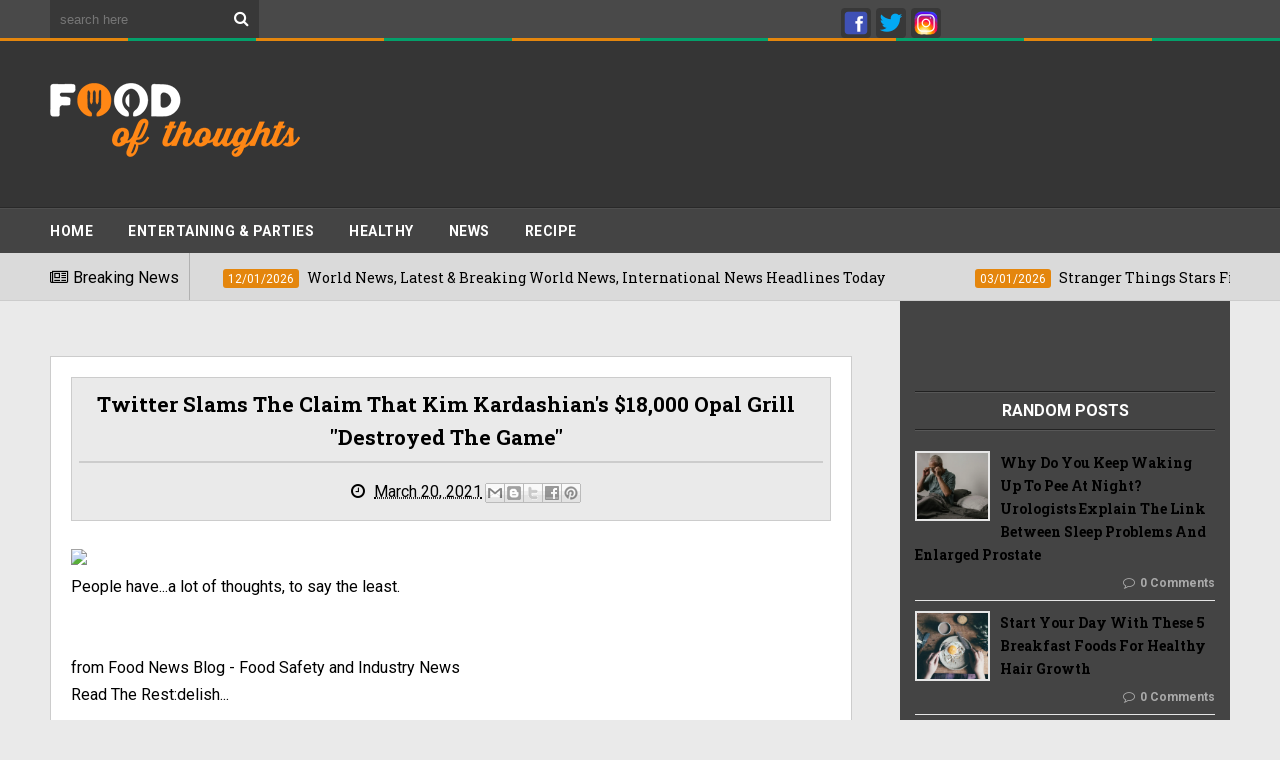

--- FILE ---
content_type: text/html; charset=utf-8
request_url: https://www.google.com/recaptcha/api2/aframe
body_size: 269
content:
<!DOCTYPE HTML><html><head><meta http-equiv="content-type" content="text/html; charset=UTF-8"></head><body><script nonce="UgrRjlEZWO-XgAvIazWPzA">/** Anti-fraud and anti-abuse applications only. See google.com/recaptcha */ try{var clients={'sodar':'https://pagead2.googlesyndication.com/pagead/sodar?'};window.addEventListener("message",function(a){try{if(a.source===window.parent){var b=JSON.parse(a.data);var c=clients[b['id']];if(c){var d=document.createElement('img');d.src=c+b['params']+'&rc='+(localStorage.getItem("rc::a")?sessionStorage.getItem("rc::b"):"");window.document.body.appendChild(d);sessionStorage.setItem("rc::e",parseInt(sessionStorage.getItem("rc::e")||0)+1);localStorage.setItem("rc::h",'1768658780769');}}}catch(b){}});window.parent.postMessage("_grecaptcha_ready", "*");}catch(b){}</script></body></html>

--- FILE ---
content_type: text/javascript; charset=UTF-8
request_url: https://www.foodofthoughts.com/feeds/posts/default?alt=json-in-script&max-results=5&callback=jQuery111006278694021963602_1768658775743&_=1768658775744
body_size: 1945
content:
// API callback
jQuery111006278694021963602_1768658775743({"version":"1.0","encoding":"UTF-8","feed":{"xmlns":"http://www.w3.org/2005/Atom","xmlns$openSearch":"http://a9.com/-/spec/opensearchrss/1.0/","xmlns$blogger":"http://schemas.google.com/blogger/2008","xmlns$georss":"http://www.georss.org/georss","xmlns$gd":"http://schemas.google.com/g/2005","xmlns$thr":"http://purl.org/syndication/thread/1.0","id":{"$t":"tag:blogger.com,1999:blog-7330216826786883167"},"updated":{"$t":"2026-01-17T01:17:28.649-08:00"},"category":[{"term":"news"},{"term":"healthy food"},{"term":"recipe"},{"term":"RESTAURANTS \u0026 CHEFS"},{"term":"ENTERTAINING \u0026 PARTIES"},{"term":"videos"},{"term":"health \u0026 Fitness"},{"term":"Diet Tips"}],"title":{"type":"text","$t":"Best Food \u0026amp; Recipes News \u0026amp; Updates| Foodofthoughts"},"subtitle":{"type":"html","$t":"There's no 'we' in food."},"link":[{"rel":"http://schemas.google.com/g/2005#feed","type":"application/atom+xml","href":"https:\/\/www.foodofthoughts.com\/feeds\/posts\/default"},{"rel":"self","type":"application/atom+xml","href":"https:\/\/www.blogger.com\/feeds\/7330216826786883167\/posts\/default?alt=json-in-script\u0026max-results=5"},{"rel":"alternate","type":"text/html","href":"https:\/\/www.foodofthoughts.com\/"},{"rel":"hub","href":"http://pubsubhubbub.appspot.com/"},{"rel":"next","type":"application/atom+xml","href":"https:\/\/www.blogger.com\/feeds\/7330216826786883167\/posts\/default?alt=json-in-script\u0026start-index=6\u0026max-results=5"}],"author":[{"name":{"$t":"pankaj"},"uri":{"$t":"http:\/\/www.blogger.com\/profile\/14306523703892943745"},"email":{"$t":"noreply@blogger.com"},"gd$image":{"rel":"http://schemas.google.com/g/2005#thumbnail","width":"16","height":"16","src":"https:\/\/img1.blogblog.com\/img\/b16-rounded.gif"}}],"generator":{"version":"7.00","uri":"http://www.blogger.com","$t":"Blogger"},"openSearch$totalResults":{"$t":"11304"},"openSearch$startIndex":{"$t":"1"},"openSearch$itemsPerPage":{"$t":"5"},"entry":[{"id":{"$t":"tag:blogger.com,1999:blog-7330216826786883167.post-8208423918558109512"},"published":{"$t":"2026-01-17T01:17:28.649-08:00"},"updated":{"$t":"2026-01-17T01:17:28.649-08:00"},"category":[{"scheme":"http://www.blogger.com/atom/ns#","term":"healthy food"}],"title":{"type":"text","$t":"Why You Should Have Peanuts With Jaggery This Winter"},"content":{"type":"html","$t":"\u003Cdiv\u003E\u003Cimg src=\"https:\/\/c.ndtvimg.com\/2026-01\/99kle9g_peanuts_625x300_05_January_26.jpg?im=FeatureCrop,algorithm=dnn,width=1200,height=675\" style=\"width: 100%;\" \/\u003E\n\u003Cdiv\u003EWhile peanuts provide protein and healthy fats, jaggery adds natural sweetness along with essential minerals.\u003C\/div\u003E\n\u003C\/div\u003E\n\u003Cbr \/\u003E\n\u003Cbr \/\u003E\n"},"link":[{"rel":"replies","type":"application/atom+xml","href":"https:\/\/www.foodofthoughts.com\/feeds\/8208423918558109512\/comments\/default","title":"Post Comments"},{"rel":"replies","type":"text/html","href":"https:\/\/www.foodofthoughts.com\/2026\/01\/why-you-should-have-peanuts-with.html#comment-form","title":"0 Comments"},{"rel":"edit","type":"application/atom+xml","href":"https:\/\/www.blogger.com\/feeds\/7330216826786883167\/posts\/default\/8208423918558109512"},{"rel":"self","type":"application/atom+xml","href":"https:\/\/www.blogger.com\/feeds\/7330216826786883167\/posts\/default\/8208423918558109512"},{"rel":"alternate","type":"text/html","href":"https:\/\/www.foodofthoughts.com\/2026\/01\/why-you-should-have-peanuts-with.html","title":"Why You Should Have Peanuts With Jaggery This Winter"}],"author":[{"name":{"$t":"pankaj"},"uri":{"$t":"http:\/\/www.blogger.com\/profile\/14306523703892943745"},"email":{"$t":"noreply@blogger.com"},"gd$image":{"rel":"http://schemas.google.com/g/2005#thumbnail","width":"16","height":"16","src":"https:\/\/img1.blogblog.com\/img\/b16-rounded.gif"}}],"thr$total":{"$t":"0"}},{"id":{"$t":"tag:blogger.com,1999:blog-7330216826786883167.post-619605598692871425"},"published":{"$t":"2026-01-16T20:58:24.390-08:00"},"updated":{"$t":"2026-01-16T20:58:24.390-08:00"},"category":[{"scheme":"http://www.blogger.com/atom/ns#","term":"recipe"}],"title":{"type":"text","$t":"Where Does Champagne Get Its Name From?"},"content":{"type":"html","$t":"\u003Cdiv\u003E\u003Cimg src=\"https:\/\/c.ndtvimg.com\/2026-01\/epne9ck_food_625x300_16_January_26.jpg?im=FeatureCrop,algorithm=dnn,width=1200,height=675\" style=\"width: 100%;\" \/\u003E\n\u003Cdiv\u003EIf you think Champagne gets its name from a fruit, a flavour or a special winemaking trick, think again.\u003C\/div\u003E\n\u003C\/div\u003E\n\u003Cbr \/\u003E\n\u003Cbr \/\u003E\n"},"link":[{"rel":"replies","type":"application/atom+xml","href":"https:\/\/www.foodofthoughts.com\/feeds\/619605598692871425\/comments\/default","title":"Post Comments"},{"rel":"replies","type":"text/html","href":"https:\/\/www.foodofthoughts.com\/2026\/01\/where-does-champagne-get-its-name-from.html#comment-form","title":"0 Comments"},{"rel":"edit","type":"application/atom+xml","href":"https:\/\/www.blogger.com\/feeds\/7330216826786883167\/posts\/default\/619605598692871425"},{"rel":"self","type":"application/atom+xml","href":"https:\/\/www.blogger.com\/feeds\/7330216826786883167\/posts\/default\/619605598692871425"},{"rel":"alternate","type":"text/html","href":"https:\/\/www.foodofthoughts.com\/2026\/01\/where-does-champagne-get-its-name-from.html","title":"Where Does Champagne Get Its Name From?"}],"author":[{"name":{"$t":"pankaj"},"uri":{"$t":"http:\/\/www.blogger.com\/profile\/14306523703892943745"},"email":{"$t":"noreply@blogger.com"},"gd$image":{"rel":"http://schemas.google.com/g/2005#thumbnail","width":"16","height":"16","src":"https:\/\/img1.blogblog.com\/img\/b16-rounded.gif"}}],"thr$total":{"$t":"0"}},{"id":{"$t":"tag:blogger.com,1999:blog-7330216826786883167.post-997112099399523492"},"published":{"$t":"2026-01-16T19:23:02.619-08:00"},"updated":{"$t":"2026-01-16T19:23:02.619-08:00"},"category":[{"scheme":"http://www.blogger.com/atom/ns#","term":"news"}],"title":{"type":"text","$t":"4 benefits of training to stand on one leg and what it means to your health"},"content":{"type":"html","$t":"\u003Cdiv\u003E\u003Cimg src=\"https:\/\/images.moneycontrol.com\/static-mcnews\/2026\/01\/20260116094956_Fitness-benefits-of-standing-on-one-leg.jpg\" style=\"width: 100%;\" \/\u003E\n\u003Cdiv\u003EFitness benefits of standing on one leg: While standing on one leg may seem like a simple exercise, it becomes harder as you age. If you train yourself to do it, you can benefit in a number of ways that go beyond just improved muscle strength.\u003C\/div\u003E\n\u003C\/div\u003E\n\u003Cbr \/\u003E\n\u003Cbr \/\u003E\n"},"link":[{"rel":"replies","type":"application/atom+xml","href":"https:\/\/www.foodofthoughts.com\/feeds\/997112099399523492\/comments\/default","title":"Post Comments"},{"rel":"replies","type":"text/html","href":"https:\/\/www.foodofthoughts.com\/2026\/01\/4-benefits-of-training-to-stand-on-one.html#comment-form","title":"0 Comments"},{"rel":"edit","type":"application/atom+xml","href":"https:\/\/www.blogger.com\/feeds\/7330216826786883167\/posts\/default\/997112099399523492"},{"rel":"self","type":"application/atom+xml","href":"https:\/\/www.blogger.com\/feeds\/7330216826786883167\/posts\/default\/997112099399523492"},{"rel":"alternate","type":"text/html","href":"https:\/\/www.foodofthoughts.com\/2026\/01\/4-benefits-of-training-to-stand-on-one.html","title":"4 benefits of training to stand on one leg and what it means to your health"}],"author":[{"name":{"$t":"pankaj"},"uri":{"$t":"http:\/\/www.blogger.com\/profile\/14306523703892943745"},"email":{"$t":"noreply@blogger.com"},"gd$image":{"rel":"http://schemas.google.com/g/2005#thumbnail","width":"16","height":"16","src":"https:\/\/img1.blogblog.com\/img\/b16-rounded.gif"}}],"thr$total":{"$t":"0"}},{"id":{"$t":"tag:blogger.com,1999:blog-7330216826786883167.post-8052111814073707776"},"published":{"$t":"2026-01-15T19:23:05.563-08:00"},"updated":{"$t":"2026-01-15T19:23:05.563-08:00"},"category":[{"scheme":"http://www.blogger.com/atom/ns#","term":"news"}],"title":{"type":"text","$t":"8 yoga poses and walks to boost immunity and combat illnesses in winters"},"content":{"type":"html","$t":"\u003Cdiv\u003E\u003Cimg src=\"https:\/\/images.moneycontrol.com\/static-mcnews\/2026\/01\/20260116021109_Suryanamaskar.jpg\" style=\"width: 100%;\" \/\u003E\n\u003Cdiv\u003EHave you ever tried yoga asanas and poses to boost immunity and fight common winter illnesses like cold, cough, and fever? Studies reveal that mindful walking and yoga may actually modulate immune function by reducing inflammation and influencing immune biomarkers\u003C\/div\u003E\n\u003C\/div\u003E\n\u003Cbr \/\u003E\n\u003Cbr \/\u003E\n"},"link":[{"rel":"replies","type":"application/atom+xml","href":"https:\/\/www.foodofthoughts.com\/feeds\/8052111814073707776\/comments\/default","title":"Post Comments"},{"rel":"replies","type":"text/html","href":"https:\/\/www.foodofthoughts.com\/2026\/01\/8-yoga-poses-and-walks-to-boost.html#comment-form","title":"0 Comments"},{"rel":"edit","type":"application/atom+xml","href":"https:\/\/www.blogger.com\/feeds\/7330216826786883167\/posts\/default\/8052111814073707776"},{"rel":"self","type":"application/atom+xml","href":"https:\/\/www.blogger.com\/feeds\/7330216826786883167\/posts\/default\/8052111814073707776"},{"rel":"alternate","type":"text/html","href":"https:\/\/www.foodofthoughts.com\/2026\/01\/8-yoga-poses-and-walks-to-boost.html","title":"8 yoga poses and walks to boost immunity and combat illnesses in winters"}],"author":[{"name":{"$t":"pankaj"},"uri":{"$t":"http:\/\/www.blogger.com\/profile\/14306523703892943745"},"email":{"$t":"noreply@blogger.com"},"gd$image":{"rel":"http://schemas.google.com/g/2005#thumbnail","width":"16","height":"16","src":"https:\/\/img1.blogblog.com\/img\/b16-rounded.gif"}}],"thr$total":{"$t":"0"}},{"id":{"$t":"tag:blogger.com,1999:blog-7330216826786883167.post-8380059223279088210"},"published":{"$t":"2026-01-15T18:58:23.358-08:00"},"updated":{"$t":"2026-01-15T18:58:23.358-08:00"},"category":[{"scheme":"http://www.blogger.com/atom/ns#","term":"recipe"}],"title":{"type":"text","$t":"How To Make Paneer Bhuna Masala In Just 20 Minutes"},"content":{"type":"html","$t":"\u003Cdiv\u003E\u003Cimg src=\"https:\/\/c.ndtvimg.com\/2026-01\/kon8026c_travel_625x300_15_January_26.png?im=FeatureCrop,algorithm=dnn,width=1200,height=675\" style=\"width: 100%;\" \/\u003E\n\u003Cdiv\u003EPaneer Bhuna Masala stands out because of its bold flavours and thick, well-cooked masala. The gravy is made using a tomato and onion base, cooked with aromatic spices until it becomes rich and intense.\u003C\/div\u003E\n\u003C\/div\u003E\n\u003Cbr \/\u003E\n\u003Cbr \/\u003E\n"},"link":[{"rel":"replies","type":"application/atom+xml","href":"https:\/\/www.foodofthoughts.com\/feeds\/8380059223279088210\/comments\/default","title":"Post Comments"},{"rel":"replies","type":"text/html","href":"https:\/\/www.foodofthoughts.com\/2026\/01\/how-to-make-paneer-bhuna-masala-in-just.html#comment-form","title":"0 Comments"},{"rel":"edit","type":"application/atom+xml","href":"https:\/\/www.blogger.com\/feeds\/7330216826786883167\/posts\/default\/8380059223279088210"},{"rel":"self","type":"application/atom+xml","href":"https:\/\/www.blogger.com\/feeds\/7330216826786883167\/posts\/default\/8380059223279088210"},{"rel":"alternate","type":"text/html","href":"https:\/\/www.foodofthoughts.com\/2026\/01\/how-to-make-paneer-bhuna-masala-in-just.html","title":"How To Make Paneer Bhuna Masala In Just 20 Minutes"}],"author":[{"name":{"$t":"pankaj"},"uri":{"$t":"http:\/\/www.blogger.com\/profile\/14306523703892943745"},"email":{"$t":"noreply@blogger.com"},"gd$image":{"rel":"http://schemas.google.com/g/2005#thumbnail","width":"16","height":"16","src":"https:\/\/img1.blogblog.com\/img\/b16-rounded.gif"}}],"thr$total":{"$t":"0"}}]}});

--- FILE ---
content_type: text/javascript; charset=UTF-8
request_url: https://www.foodofthoughts.com/feeds/posts/default/-/healthy%20food?alt=json-in-script&max-results=6&callback=jQuery111006278694021963602_1768658775739&_=1768658775740
body_size: 2163
content:
// API callback
jQuery111006278694021963602_1768658775739({"version":"1.0","encoding":"UTF-8","feed":{"xmlns":"http://www.w3.org/2005/Atom","xmlns$openSearch":"http://a9.com/-/spec/opensearchrss/1.0/","xmlns$blogger":"http://schemas.google.com/blogger/2008","xmlns$georss":"http://www.georss.org/georss","xmlns$gd":"http://schemas.google.com/g/2005","xmlns$thr":"http://purl.org/syndication/thread/1.0","id":{"$t":"tag:blogger.com,1999:blog-7330216826786883167"},"updated":{"$t":"2026-01-17T01:17:28.649-08:00"},"category":[{"term":"news"},{"term":"healthy food"},{"term":"recipe"},{"term":"RESTAURANTS \u0026 CHEFS"},{"term":"ENTERTAINING \u0026 PARTIES"},{"term":"videos"},{"term":"health \u0026 Fitness"},{"term":"Diet Tips"}],"title":{"type":"text","$t":"Best Food \u0026amp; Recipes News \u0026amp; Updates| Foodofthoughts"},"subtitle":{"type":"html","$t":"There's no 'we' in food."},"link":[{"rel":"http://schemas.google.com/g/2005#feed","type":"application/atom+xml","href":"https:\/\/www.foodofthoughts.com\/feeds\/posts\/default"},{"rel":"self","type":"application/atom+xml","href":"https:\/\/www.blogger.com\/feeds\/7330216826786883167\/posts\/default\/-\/healthy+food?alt=json-in-script\u0026max-results=6"},{"rel":"alternate","type":"text/html","href":"https:\/\/www.foodofthoughts.com\/search\/label\/healthy%20food"},{"rel":"hub","href":"http://pubsubhubbub.appspot.com/"},{"rel":"next","type":"application/atom+xml","href":"https:\/\/www.blogger.com\/feeds\/7330216826786883167\/posts\/default\/-\/healthy+food\/-\/healthy+food?alt=json-in-script\u0026start-index=7\u0026max-results=6"}],"author":[{"name":{"$t":"pankaj"},"uri":{"$t":"http:\/\/www.blogger.com\/profile\/14306523703892943745"},"email":{"$t":"noreply@blogger.com"},"gd$image":{"rel":"http://schemas.google.com/g/2005#thumbnail","width":"16","height":"16","src":"https:\/\/img1.blogblog.com\/img\/b16-rounded.gif"}}],"generator":{"version":"7.00","uri":"http://www.blogger.com","$t":"Blogger"},"openSearch$totalResults":{"$t":"4097"},"openSearch$startIndex":{"$t":"1"},"openSearch$itemsPerPage":{"$t":"6"},"entry":[{"id":{"$t":"tag:blogger.com,1999:blog-7330216826786883167.post-8208423918558109512"},"published":{"$t":"2026-01-17T01:17:28.649-08:00"},"updated":{"$t":"2026-01-17T01:17:28.649-08:00"},"category":[{"scheme":"http://www.blogger.com/atom/ns#","term":"healthy food"}],"title":{"type":"text","$t":"Why You Should Have Peanuts With Jaggery This Winter"},"content":{"type":"html","$t":"\u003Cdiv\u003E\u003Cimg src=\"https:\/\/c.ndtvimg.com\/2026-01\/99kle9g_peanuts_625x300_05_January_26.jpg?im=FeatureCrop,algorithm=dnn,width=1200,height=675\" style=\"width: 100%;\" \/\u003E\n\u003Cdiv\u003EWhile peanuts provide protein and healthy fats, jaggery adds natural sweetness along with essential minerals.\u003C\/div\u003E\n\u003C\/div\u003E\n\u003Cbr \/\u003E\n\u003Cbr \/\u003E\n"},"link":[{"rel":"replies","type":"application/atom+xml","href":"https:\/\/www.foodofthoughts.com\/feeds\/8208423918558109512\/comments\/default","title":"Post Comments"},{"rel":"replies","type":"text/html","href":"https:\/\/www.foodofthoughts.com\/2026\/01\/why-you-should-have-peanuts-with.html#comment-form","title":"0 Comments"},{"rel":"edit","type":"application/atom+xml","href":"https:\/\/www.blogger.com\/feeds\/7330216826786883167\/posts\/default\/8208423918558109512"},{"rel":"self","type":"application/atom+xml","href":"https:\/\/www.blogger.com\/feeds\/7330216826786883167\/posts\/default\/8208423918558109512"},{"rel":"alternate","type":"text/html","href":"https:\/\/www.foodofthoughts.com\/2026\/01\/why-you-should-have-peanuts-with.html","title":"Why You Should Have Peanuts With Jaggery This Winter"}],"author":[{"name":{"$t":"pankaj"},"uri":{"$t":"http:\/\/www.blogger.com\/profile\/14306523703892943745"},"email":{"$t":"noreply@blogger.com"},"gd$image":{"rel":"http://schemas.google.com/g/2005#thumbnail","width":"16","height":"16","src":"https:\/\/img1.blogblog.com\/img\/b16-rounded.gif"}}],"thr$total":{"$t":"0"}},{"id":{"$t":"tag:blogger.com,1999:blog-7330216826786883167.post-5156364966268364485"},"published":{"$t":"2026-01-12T16:17:37.471-08:00"},"updated":{"$t":"2026-01-12T16:17:37.471-08:00"},"category":[{"scheme":"http://www.blogger.com/atom/ns#","term":"healthy food"}],"title":{"type":"text","$t":"World News, Latest \u0026 Breaking World News, International News Headlines Today"},"content":{"type":"html","$t":"\u003Cdiv\u003E\u003Cimg src=\"https:\/\/cdn.ndtv.com\/common\/images\/ogndtv.png\" style=\"width: 100%;\" \/\u003E\n\u003Cdiv\u003EWorld News \u0026amp; Updates: Read Latest world news and international headlines today based on politics, crime, entertainment, sports, lifestyle, technology and many more at NDTV world. Checkout the world's breaking news here.\u003C\/div\u003E\n\u003C\/div\u003E\n\u003Cbr \/\u003E\n\u003Cbr \/\u003E\n"},"link":[{"rel":"replies","type":"application/atom+xml","href":"https:\/\/www.foodofthoughts.com\/feeds\/5156364966268364485\/comments\/default","title":"Post Comments"},{"rel":"replies","type":"text/html","href":"https:\/\/www.foodofthoughts.com\/2026\/01\/world-news-latest-breaking-world-news.html#comment-form","title":"0 Comments"},{"rel":"edit","type":"application/atom+xml","href":"https:\/\/www.blogger.com\/feeds\/7330216826786883167\/posts\/default\/5156364966268364485"},{"rel":"self","type":"application/atom+xml","href":"https:\/\/www.blogger.com\/feeds\/7330216826786883167\/posts\/default\/5156364966268364485"},{"rel":"alternate","type":"text/html","href":"https:\/\/www.foodofthoughts.com\/2026\/01\/world-news-latest-breaking-world-news.html","title":"World News, Latest \u0026 Breaking World News, International News Headlines Today"}],"author":[{"name":{"$t":"pankaj"},"uri":{"$t":"http:\/\/www.blogger.com\/profile\/14306523703892943745"},"email":{"$t":"noreply@blogger.com"},"gd$image":{"rel":"http://schemas.google.com/g/2005#thumbnail","width":"16","height":"16","src":"https:\/\/img1.blogblog.com\/img\/b16-rounded.gif"}}],"thr$total":{"$t":"0"}},{"id":{"$t":"tag:blogger.com,1999:blog-7330216826786883167.post-2210185897599892845"},"published":{"$t":"2026-01-03T11:17:34.260-08:00"},"updated":{"$t":"2026-01-03T11:17:34.260-08:00"},"category":[{"scheme":"http://www.blogger.com/atom/ns#","term":"healthy food"}],"title":{"type":"text","$t":"Stranger Things Stars Finn Wolfhard, Natalia Dyer Reveal The \"Best Cook\" From The Cast"},"content":{"type":"html","$t":"\u003Cdiv\u003E\u003Cimg src=\"https:\/\/c.ndtvimg.com\/2026-01\/fv47k9a8_stranger-things_625x300_03_January_26.jpg?im=FaceCrop,algorithm=dnn,width=1200,height=675\" style=\"width: 100%;\" \/\u003E\n\u003Cdiv\u003EThe on-screen sibling duo - Finn Wolfhard and Natalia Dyer - tried their hands at making pizza while sharing who cooks the best in their group.\u003C\/div\u003E\n\u003C\/div\u003E\n\u003Cbr \/\u003E\n\u003Cbr \/\u003E\n"},"link":[{"rel":"replies","type":"application/atom+xml","href":"https:\/\/www.foodofthoughts.com\/feeds\/2210185897599892845\/comments\/default","title":"Post Comments"},{"rel":"replies","type":"text/html","href":"https:\/\/www.foodofthoughts.com\/2026\/01\/stranger-things-stars-finn-wolfhard.html#comment-form","title":"0 Comments"},{"rel":"edit","type":"application/atom+xml","href":"https:\/\/www.blogger.com\/feeds\/7330216826786883167\/posts\/default\/2210185897599892845"},{"rel":"self","type":"application/atom+xml","href":"https:\/\/www.blogger.com\/feeds\/7330216826786883167\/posts\/default\/2210185897599892845"},{"rel":"alternate","type":"text/html","href":"https:\/\/www.foodofthoughts.com\/2026\/01\/stranger-things-stars-finn-wolfhard.html","title":"Stranger Things Stars Finn Wolfhard, Natalia Dyer Reveal The \"Best Cook\" From The Cast"}],"author":[{"name":{"$t":"pankaj"},"uri":{"$t":"http:\/\/www.blogger.com\/profile\/14306523703892943745"},"email":{"$t":"noreply@blogger.com"},"gd$image":{"rel":"http://schemas.google.com/g/2005#thumbnail","width":"16","height":"16","src":"https:\/\/img1.blogblog.com\/img\/b16-rounded.gif"}}],"thr$total":{"$t":"0"}},{"id":{"$t":"tag:blogger.com,1999:blog-7330216826786883167.post-6112275387313397623"},"published":{"$t":"2026-01-01T12:17:30.566-08:00"},"updated":{"$t":"2026-01-01T12:17:30.566-08:00"},"category":[{"scheme":"http://www.blogger.com/atom/ns#","term":"healthy food"}],"title":{"type":"text","$t":"Watch: Viral Video Of Punjab-Style Panjiri Recipe Gets Over 4 Million Views, Internet Reacts"},"content":{"type":"html","$t":"\u003Cdiv\u003E\u003Cimg src=\"https:\/\/c.ndtvimg.com\/2026-01\/uhfdt5ss_food_625x300_01_January_26.jpg?im=FeatureCrop,algorithm=dnn,width=1200,height=675\" style=\"width: 100%;\" \/\u003E\n\u003Cdiv\u003EThe video from Punjab shows a couple making a large batch of panjiri at home.\u003C\/div\u003E\n\u003C\/div\u003E\n\u003Cbr \/\u003E\n\u003Cbr \/\u003E\n"},"link":[{"rel":"replies","type":"application/atom+xml","href":"https:\/\/www.foodofthoughts.com\/feeds\/6112275387313397623\/comments\/default","title":"Post Comments"},{"rel":"replies","type":"text/html","href":"https:\/\/www.foodofthoughts.com\/2026\/01\/watch-viral-video-of-punjab-style.html#comment-form","title":"0 Comments"},{"rel":"edit","type":"application/atom+xml","href":"https:\/\/www.blogger.com\/feeds\/7330216826786883167\/posts\/default\/6112275387313397623"},{"rel":"self","type":"application/atom+xml","href":"https:\/\/www.blogger.com\/feeds\/7330216826786883167\/posts\/default\/6112275387313397623"},{"rel":"alternate","type":"text/html","href":"https:\/\/www.foodofthoughts.com\/2026\/01\/watch-viral-video-of-punjab-style.html","title":"Watch: Viral Video Of Punjab-Style Panjiri Recipe Gets Over 4 Million Views, Internet Reacts"}],"author":[{"name":{"$t":"pankaj"},"uri":{"$t":"http:\/\/www.blogger.com\/profile\/14306523703892943745"},"email":{"$t":"noreply@blogger.com"},"gd$image":{"rel":"http://schemas.google.com/g/2005#thumbnail","width":"16","height":"16","src":"https:\/\/img1.blogblog.com\/img\/b16-rounded.gif"}}],"thr$total":{"$t":"0"}},{"id":{"$t":"tag:blogger.com,1999:blog-7330216826786883167.post-2235861887761791516"},"published":{"$t":"2025-12-31T21:17:30.088-08:00"},"updated":{"$t":"2025-12-31T21:17:30.088-08:00"},"category":[{"scheme":"http://www.blogger.com/atom/ns#","term":"healthy food"}],"title":{"type":"text","$t":"Want A Healthy Start To 2026? Here's An Easy High-Protein Meal Plan For Daily Diet"},"content":{"type":"html","$t":"\u003Cdiv\u003E\u003Cimg src=\"https:\/\/c.ndtvimg.com\/2025-12\/vsfo4f7s_healthy-food_625x300_31_December_25.jpg?im=FeatureCrop,algorithm=dnn,width=1200,height=675\" style=\"width: 100%;\" \/\u003E\n\u003Cdiv\u003EHealthy eating a major goal for you in 2026? Here are some high-protein dishes for each meal of the day that can help you stay fit and energised.\u003C\/div\u003E\n\u003C\/div\u003E\n\u003Cbr \/\u003E\n\u003Cbr \/\u003E\n"},"link":[{"rel":"replies","type":"application/atom+xml","href":"https:\/\/www.foodofthoughts.com\/feeds\/2235861887761791516\/comments\/default","title":"Post Comments"},{"rel":"replies","type":"text/html","href":"https:\/\/www.foodofthoughts.com\/2025\/12\/want-healthy-start-to-2026-heres-easy.html#comment-form","title":"0 Comments"},{"rel":"edit","type":"application/atom+xml","href":"https:\/\/www.blogger.com\/feeds\/7330216826786883167\/posts\/default\/2235861887761791516"},{"rel":"self","type":"application/atom+xml","href":"https:\/\/www.blogger.com\/feeds\/7330216826786883167\/posts\/default\/2235861887761791516"},{"rel":"alternate","type":"text/html","href":"https:\/\/www.foodofthoughts.com\/2025\/12\/want-healthy-start-to-2026-heres-easy.html","title":"Want A Healthy Start To 2026? Here's An Easy High-Protein Meal Plan For Daily Diet"}],"author":[{"name":{"$t":"pankaj"},"uri":{"$t":"http:\/\/www.blogger.com\/profile\/14306523703892943745"},"email":{"$t":"noreply@blogger.com"},"gd$image":{"rel":"http://schemas.google.com/g/2005#thumbnail","width":"16","height":"16","src":"https:\/\/img1.blogblog.com\/img\/b16-rounded.gif"}}],"thr$total":{"$t":"0"}},{"id":{"$t":"tag:blogger.com,1999:blog-7330216826786883167.post-3752396451864488312"},"published":{"$t":"2025-12-30T12:17:13.835-08:00"},"updated":{"$t":"2025-12-30T12:17:13.835-08:00"},"category":[{"scheme":"http://www.blogger.com/atom/ns#","term":"healthy food"}],"title":{"type":"text","$t":"Weight Loss Without Crash Diets: How To Eat Better In 2026"},"content":{"type":"html","$t":"\u003Cdiv\u003E\u003Cimg src=\"https:\/\/c.ndtvimg.com\/2025-12\/4bu3549s_weight-loss_625x300_30_December_25.jpg?im=FaceCrop,algorithm=dnn,width=1200,height=675\" style=\"width: 100%;\" \/\u003E\n\u003Cdiv\u003EA sustainable weight loss plan isn't about controlling yourself harder; it's about designing an environment where control isn't constantly needed. Here's how to start the new year on a healthy note.\u003C\/div\u003E\n\u003C\/div\u003E\n\u003Cbr \/\u003E\n\u003Cbr \/\u003E\n"},"link":[{"rel":"replies","type":"application/atom+xml","href":"https:\/\/www.foodofthoughts.com\/feeds\/3752396451864488312\/comments\/default","title":"Post Comments"},{"rel":"replies","type":"text/html","href":"https:\/\/www.foodofthoughts.com\/2025\/12\/weight-loss-without-crash-diets-how-to.html#comment-form","title":"0 Comments"},{"rel":"edit","type":"application/atom+xml","href":"https:\/\/www.blogger.com\/feeds\/7330216826786883167\/posts\/default\/3752396451864488312"},{"rel":"self","type":"application/atom+xml","href":"https:\/\/www.blogger.com\/feeds\/7330216826786883167\/posts\/default\/3752396451864488312"},{"rel":"alternate","type":"text/html","href":"https:\/\/www.foodofthoughts.com\/2025\/12\/weight-loss-without-crash-diets-how-to.html","title":"Weight Loss Without Crash Diets: How To Eat Better In 2026"}],"author":[{"name":{"$t":"pankaj"},"uri":{"$t":"http:\/\/www.blogger.com\/profile\/14306523703892943745"},"email":{"$t":"noreply@blogger.com"},"gd$image":{"rel":"http://schemas.google.com/g/2005#thumbnail","width":"16","height":"16","src":"https:\/\/img1.blogblog.com\/img\/b16-rounded.gif"}}],"thr$total":{"$t":"0"}}]}});

--- FILE ---
content_type: text/javascript; charset=UTF-8
request_url: https://www.foodofthoughts.com/feeds/posts/default/-/news?alt=json-in-script&max-results=30&callback=jQuery111006278694021963602_1768658775745&_=1768658775746
body_size: 8936
content:
// API callback
jQuery111006278694021963602_1768658775745({"version":"1.0","encoding":"UTF-8","feed":{"xmlns":"http://www.w3.org/2005/Atom","xmlns$openSearch":"http://a9.com/-/spec/opensearchrss/1.0/","xmlns$blogger":"http://schemas.google.com/blogger/2008","xmlns$georss":"http://www.georss.org/georss","xmlns$gd":"http://schemas.google.com/g/2005","xmlns$thr":"http://purl.org/syndication/thread/1.0","id":{"$t":"tag:blogger.com,1999:blog-7330216826786883167"},"updated":{"$t":"2026-01-17T01:17:28.649-08:00"},"category":[{"term":"news"},{"term":"healthy food"},{"term":"recipe"},{"term":"RESTAURANTS \u0026 CHEFS"},{"term":"ENTERTAINING \u0026 PARTIES"},{"term":"videos"},{"term":"health \u0026 Fitness"},{"term":"Diet Tips"}],"title":{"type":"text","$t":"Best Food \u0026amp; Recipes News \u0026amp; Updates| Foodofthoughts"},"subtitle":{"type":"html","$t":"There's no 'we' in food."},"link":[{"rel":"http://schemas.google.com/g/2005#feed","type":"application/atom+xml","href":"https:\/\/www.foodofthoughts.com\/feeds\/posts\/default"},{"rel":"self","type":"application/atom+xml","href":"https:\/\/www.blogger.com\/feeds\/7330216826786883167\/posts\/default\/-\/news?alt=json-in-script\u0026max-results=30"},{"rel":"alternate","type":"text/html","href":"https:\/\/www.foodofthoughts.com\/search\/label\/news"},{"rel":"hub","href":"http://pubsubhubbub.appspot.com/"},{"rel":"next","type":"application/atom+xml","href":"https:\/\/www.blogger.com\/feeds\/7330216826786883167\/posts\/default\/-\/news\/-\/news?alt=json-in-script\u0026start-index=31\u0026max-results=30"}],"author":[{"name":{"$t":"pankaj"},"uri":{"$t":"http:\/\/www.blogger.com\/profile\/14306523703892943745"},"email":{"$t":"noreply@blogger.com"},"gd$image":{"rel":"http://schemas.google.com/g/2005#thumbnail","width":"16","height":"16","src":"https:\/\/img1.blogblog.com\/img\/b16-rounded.gif"}}],"generator":{"version":"7.00","uri":"http://www.blogger.com","$t":"Blogger"},"openSearch$totalResults":{"$t":"5011"},"openSearch$startIndex":{"$t":"1"},"openSearch$itemsPerPage":{"$t":"30"},"entry":[{"id":{"$t":"tag:blogger.com,1999:blog-7330216826786883167.post-997112099399523492"},"published":{"$t":"2026-01-16T19:23:02.619-08:00"},"updated":{"$t":"2026-01-16T19:23:02.619-08:00"},"category":[{"scheme":"http://www.blogger.com/atom/ns#","term":"news"}],"title":{"type":"text","$t":"4 benefits of training to stand on one leg and what it means to your health"},"content":{"type":"html","$t":"\u003Cdiv\u003E\u003Cimg src=\"https:\/\/images.moneycontrol.com\/static-mcnews\/2026\/01\/20260116094956_Fitness-benefits-of-standing-on-one-leg.jpg\" style=\"width: 100%;\" \/\u003E\n\u003Cdiv\u003EFitness benefits of standing on one leg: While standing on one leg may seem like a simple exercise, it becomes harder as you age. If you train yourself to do it, you can benefit in a number of ways that go beyond just improved muscle strength.\u003C\/div\u003E\n\u003C\/div\u003E\n\u003Cbr \/\u003E\n\u003Cbr \/\u003E\n"},"link":[{"rel":"replies","type":"application/atom+xml","href":"https:\/\/www.foodofthoughts.com\/feeds\/997112099399523492\/comments\/default","title":"Post Comments"},{"rel":"replies","type":"text/html","href":"https:\/\/www.foodofthoughts.com\/2026\/01\/4-benefits-of-training-to-stand-on-one.html#comment-form","title":"0 Comments"},{"rel":"edit","type":"application/atom+xml","href":"https:\/\/www.blogger.com\/feeds\/7330216826786883167\/posts\/default\/997112099399523492"},{"rel":"self","type":"application/atom+xml","href":"https:\/\/www.blogger.com\/feeds\/7330216826786883167\/posts\/default\/997112099399523492"},{"rel":"alternate","type":"text/html","href":"https:\/\/www.foodofthoughts.com\/2026\/01\/4-benefits-of-training-to-stand-on-one.html","title":"4 benefits of training to stand on one leg and what it means to your health"}],"author":[{"name":{"$t":"pankaj"},"uri":{"$t":"http:\/\/www.blogger.com\/profile\/14306523703892943745"},"email":{"$t":"noreply@blogger.com"},"gd$image":{"rel":"http://schemas.google.com/g/2005#thumbnail","width":"16","height":"16","src":"https:\/\/img1.blogblog.com\/img\/b16-rounded.gif"}}],"thr$total":{"$t":"0"}},{"id":{"$t":"tag:blogger.com,1999:blog-7330216826786883167.post-8052111814073707776"},"published":{"$t":"2026-01-15T19:23:05.563-08:00"},"updated":{"$t":"2026-01-15T19:23:05.563-08:00"},"category":[{"scheme":"http://www.blogger.com/atom/ns#","term":"news"}],"title":{"type":"text","$t":"8 yoga poses and walks to boost immunity and combat illnesses in winters"},"content":{"type":"html","$t":"\u003Cdiv\u003E\u003Cimg src=\"https:\/\/images.moneycontrol.com\/static-mcnews\/2026\/01\/20260116021109_Suryanamaskar.jpg\" style=\"width: 100%;\" \/\u003E\n\u003Cdiv\u003EHave you ever tried yoga asanas and poses to boost immunity and fight common winter illnesses like cold, cough, and fever? Studies reveal that mindful walking and yoga may actually modulate immune function by reducing inflammation and influencing immune biomarkers\u003C\/div\u003E\n\u003C\/div\u003E\n\u003Cbr \/\u003E\n\u003Cbr \/\u003E\n"},"link":[{"rel":"replies","type":"application/atom+xml","href":"https:\/\/www.foodofthoughts.com\/feeds\/8052111814073707776\/comments\/default","title":"Post Comments"},{"rel":"replies","type":"text/html","href":"https:\/\/www.foodofthoughts.com\/2026\/01\/8-yoga-poses-and-walks-to-boost.html#comment-form","title":"0 Comments"},{"rel":"edit","type":"application/atom+xml","href":"https:\/\/www.blogger.com\/feeds\/7330216826786883167\/posts\/default\/8052111814073707776"},{"rel":"self","type":"application/atom+xml","href":"https:\/\/www.blogger.com\/feeds\/7330216826786883167\/posts\/default\/8052111814073707776"},{"rel":"alternate","type":"text/html","href":"https:\/\/www.foodofthoughts.com\/2026\/01\/8-yoga-poses-and-walks-to-boost.html","title":"8 yoga poses and walks to boost immunity and combat illnesses in winters"}],"author":[{"name":{"$t":"pankaj"},"uri":{"$t":"http:\/\/www.blogger.com\/profile\/14306523703892943745"},"email":{"$t":"noreply@blogger.com"},"gd$image":{"rel":"http://schemas.google.com/g/2005#thumbnail","width":"16","height":"16","src":"https:\/\/img1.blogblog.com\/img\/b16-rounded.gif"}}],"thr$total":{"$t":"0"}},{"id":{"$t":"tag:blogger.com,1999:blog-7330216826786883167.post-3478284711454300831"},"published":{"$t":"2026-01-14T21:23:43.455-08:00"},"updated":{"$t":"2026-01-14T21:23:43.455-08:00"},"category":[{"scheme":"http://www.blogger.com/atom/ns#","term":"news"}],"title":{"type":"text","$t":"Chronic constipation: From blood in stool to unexplained weight loss, signs you should not ignore"},"content":{"type":"html","$t":"\u003Cdiv\u003E\u003Cimg src=\"https:\/\/images.moneycontrol.com\/static-mcnews\/2026\/01\/20260115042705_a.jpg\" style=\"width: 100%;\" \/\u003E\n\u003Cdiv\u003EConstipation is often ignored as a minor discomfort. However, when it becomes chronic, lasting more than three months, it can signal serious health issues. Doctor warns that ignoring persistent constipation can lead to complications ranging from intestinal blockages to hidden cancers.\u003C\/div\u003E\n\u003C\/div\u003E\n\u003Cbr \/\u003E\n\u003Cbr \/\u003E\n"},"link":[{"rel":"replies","type":"application/atom+xml","href":"https:\/\/www.foodofthoughts.com\/feeds\/3478284711454300831\/comments\/default","title":"Post Comments"},{"rel":"replies","type":"text/html","href":"https:\/\/www.foodofthoughts.com\/2026\/01\/chronic-constipation-from-blood-in.html#comment-form","title":"0 Comments"},{"rel":"edit","type":"application/atom+xml","href":"https:\/\/www.blogger.com\/feeds\/7330216826786883167\/posts\/default\/3478284711454300831"},{"rel":"self","type":"application/atom+xml","href":"https:\/\/www.blogger.com\/feeds\/7330216826786883167\/posts\/default\/3478284711454300831"},{"rel":"alternate","type":"text/html","href":"https:\/\/www.foodofthoughts.com\/2026\/01\/chronic-constipation-from-blood-in.html","title":"Chronic constipation: From blood in stool to unexplained weight loss, signs you should not ignore"}],"author":[{"name":{"$t":"pankaj"},"uri":{"$t":"http:\/\/www.blogger.com\/profile\/14306523703892943745"},"email":{"$t":"noreply@blogger.com"},"gd$image":{"rel":"http://schemas.google.com/g/2005#thumbnail","width":"16","height":"16","src":"https:\/\/img1.blogblog.com\/img\/b16-rounded.gif"}}],"thr$total":{"$t":"0"}},{"id":{"$t":"tag:blogger.com,1999:blog-7330216826786883167.post-1053920700918668112"},"published":{"$t":"2026-01-14T19:23:18.422-08:00"},"updated":{"$t":"2026-01-14T19:23:18.422-08:00"},"category":[{"scheme":"http://www.blogger.com/atom/ns#","term":"news"}],"title":{"type":"text","$t":"Why do you keep waking up to pee at night? Urologists explain the link between sleep problems and enlarged prostate"},"content":{"type":"html","$t":"\u003Cdiv\u003E\u003Cimg src=\"https:\/\/images.moneycontrol.com\/static-mcnews\/2026\/01\/20260115025801_night-time-urination.jpg\" style=\"width: 100%;\" \/\u003E\n\u003Cdiv\u003EEver woken up multiple times at night, groggy and frustrated, just to rush to the bathroom? You might blame your bladder, or your ageing prostate, but studies reveal that sleep and urinary health are intertwined. From sleep apnoea to lifestyle habits, broken slumber could be secretly fuelling those night-time bathroom marathons. Here’s why\u003C\/div\u003E\n\u003C\/div\u003E\n\u003Cbr \/\u003E\n\u003Cbr \/\u003E\n"},"link":[{"rel":"replies","type":"application/atom+xml","href":"https:\/\/www.foodofthoughts.com\/feeds\/1053920700918668112\/comments\/default","title":"Post Comments"},{"rel":"replies","type":"text/html","href":"https:\/\/www.foodofthoughts.com\/2026\/01\/why-do-you-keep-waking-up-to-pee-at.html#comment-form","title":"0 Comments"},{"rel":"edit","type":"application/atom+xml","href":"https:\/\/www.blogger.com\/feeds\/7330216826786883167\/posts\/default\/1053920700918668112"},{"rel":"self","type":"application/atom+xml","href":"https:\/\/www.blogger.com\/feeds\/7330216826786883167\/posts\/default\/1053920700918668112"},{"rel":"alternate","type":"text/html","href":"https:\/\/www.foodofthoughts.com\/2026\/01\/why-do-you-keep-waking-up-to-pee-at.html","title":"Why do you keep waking up to pee at night? Urologists explain the link between sleep problems and enlarged prostate"}],"author":[{"name":{"$t":"pankaj"},"uri":{"$t":"http:\/\/www.blogger.com\/profile\/14306523703892943745"},"email":{"$t":"noreply@blogger.com"},"gd$image":{"rel":"http://schemas.google.com/g/2005#thumbnail","width":"16","height":"16","src":"https:\/\/img1.blogblog.com\/img\/b16-rounded.gif"}}],"thr$total":{"$t":"0"}},{"id":{"$t":"tag:blogger.com,1999:blog-7330216826786883167.post-5472826463713750932"},"published":{"$t":"2026-01-14T18:23:08.529-08:00"},"updated":{"$t":"2026-01-14T18:23:08.529-08:00"},"category":[{"scheme":"http://www.blogger.com/atom/ns#","term":"news"}],"title":{"type":"text","$t":"Start your day with these 5 breakfast foods for healthy hair growth"},"content":{"type":"html","$t":"\u003Cdiv\u003E\u003Cimg src=\"https:\/\/images.moneycontrol.com\/static-mcnews\/2026\/01\/20260114063450_www.jpg\" style=\"width: 100%;\" \/\u003E\n\u003Cdiv\u003EIf you desire long, luscious hair, look no further. Start your day with these 5 highly nutritious foods that contain protein, healthy fats, vitamins, and minerals that support hair growth.\u003C\/div\u003E\n\u003C\/div\u003E\n\u003Cbr \/\u003E\n\u003Cbr \/\u003E\n"},"link":[{"rel":"replies","type":"application/atom+xml","href":"https:\/\/www.foodofthoughts.com\/feeds\/5472826463713750932\/comments\/default","title":"Post Comments"},{"rel":"replies","type":"text/html","href":"https:\/\/www.foodofthoughts.com\/2026\/01\/start-your-day-with-these-5-breakfast.html#comment-form","title":"0 Comments"},{"rel":"edit","type":"application/atom+xml","href":"https:\/\/www.blogger.com\/feeds\/7330216826786883167\/posts\/default\/5472826463713750932"},{"rel":"self","type":"application/atom+xml","href":"https:\/\/www.blogger.com\/feeds\/7330216826786883167\/posts\/default\/5472826463713750932"},{"rel":"alternate","type":"text/html","href":"https:\/\/www.foodofthoughts.com\/2026\/01\/start-your-day-with-these-5-breakfast.html","title":"Start your day with these 5 breakfast foods for healthy hair growth"}],"author":[{"name":{"$t":"pankaj"},"uri":{"$t":"http:\/\/www.blogger.com\/profile\/14306523703892943745"},"email":{"$t":"noreply@blogger.com"},"gd$image":{"rel":"http://schemas.google.com/g/2005#thumbnail","width":"16","height":"16","src":"https:\/\/img1.blogblog.com\/img\/b16-rounded.gif"}}],"thr$total":{"$t":"0"}},{"id":{"$t":"tag:blogger.com,1999:blog-7330216826786883167.post-4724617019370531628"},"published":{"$t":"2026-01-13T21:23:04.333-08:00"},"updated":{"$t":"2026-01-13T21:23:04.333-08:00"},"category":[{"scheme":"http://www.blogger.com/atom/ns#","term":"news"}],"title":{"type":"text","$t":"Lower blood pressure, keep your heart healthy with this superfood juice"},"content":{"type":"html","$t":"\u003Cdiv\u003E\u003Cimg src=\"https:\/\/images.moneycontrol.com\/static-mcnews\/2026\/01\/20260114035425_abc.jpg\" style=\"width: 100%;\" \/\u003E\n\u003Cdiv\u003EA new research suggests that beetroot juice might offer subtle yet meaningful protection for the heart, especially in older adults. Research shows how nitrate-rich beetroot interacts with the oral microbiome to produce nitric oxide, relaxing blood vessels and improving blood flow. While not a replacement for medication or exercise, small daily sips could complement heart-healthy routines in surprising ways.\u003C\/div\u003E\n\u003C\/div\u003E\n\u003Cbr \/\u003E\n\u003Cbr \/\u003E\n"},"link":[{"rel":"replies","type":"application/atom+xml","href":"https:\/\/www.foodofthoughts.com\/feeds\/4724617019370531628\/comments\/default","title":"Post Comments"},{"rel":"replies","type":"text/html","href":"https:\/\/www.foodofthoughts.com\/2026\/01\/lower-blood-pressure-keep-your-heart.html#comment-form","title":"0 Comments"},{"rel":"edit","type":"application/atom+xml","href":"https:\/\/www.blogger.com\/feeds\/7330216826786883167\/posts\/default\/4724617019370531628"},{"rel":"self","type":"application/atom+xml","href":"https:\/\/www.blogger.com\/feeds\/7330216826786883167\/posts\/default\/4724617019370531628"},{"rel":"alternate","type":"text/html","href":"https:\/\/www.foodofthoughts.com\/2026\/01\/lower-blood-pressure-keep-your-heart.html","title":"Lower blood pressure, keep your heart healthy with this superfood juice"}],"author":[{"name":{"$t":"pankaj"},"uri":{"$t":"http:\/\/www.blogger.com\/profile\/14306523703892943745"},"email":{"$t":"noreply@blogger.com"},"gd$image":{"rel":"http://schemas.google.com/g/2005#thumbnail","width":"16","height":"16","src":"https:\/\/img1.blogblog.com\/img\/b16-rounded.gif"}}],"thr$total":{"$t":"0"}},{"id":{"$t":"tag:blogger.com,1999:blog-7330216826786883167.post-5285046350138007168"},"published":{"$t":"2026-01-13T20:23:37.388-08:00"},"updated":{"$t":"2026-01-13T20:23:37.388-08:00"},"category":[{"scheme":"http://www.blogger.com/atom/ns#","term":"news"}],"title":{"type":"text","$t":"Dilbert creator Scott Adams dies of prostate cancer at 68; All about the causes, symptoms and how to prevent this cancer in men"},"content":{"type":"html","$t":"\u003Cdiv\u003E\u003Cimg src=\"https:\/\/images.moneycontrol.com\/static-mcnews\/2026\/01\/20260114025455_ttt.jpg\" style=\"width: 100%;\" \/\u003E\n\u003Cdiv\u003ECartoonist Scott Adams died at 68 after a prolonged battle with prostate cancer. To know what its symptoms, causes, prevention tips are, read on.\u003C\/div\u003E\n\u003C\/div\u003E\n\u003Cbr \/\u003E\n\u003Cbr \/\u003E\n"},"link":[{"rel":"replies","type":"application/atom+xml","href":"https:\/\/www.foodofthoughts.com\/feeds\/5285046350138007168\/comments\/default","title":"Post Comments"},{"rel":"replies","type":"text/html","href":"https:\/\/www.foodofthoughts.com\/2026\/01\/dilbert-creator-scott-adams-dies-of.html#comment-form","title":"0 Comments"},{"rel":"edit","type":"application/atom+xml","href":"https:\/\/www.blogger.com\/feeds\/7330216826786883167\/posts\/default\/5285046350138007168"},{"rel":"self","type":"application/atom+xml","href":"https:\/\/www.blogger.com\/feeds\/7330216826786883167\/posts\/default\/5285046350138007168"},{"rel":"alternate","type":"text/html","href":"https:\/\/www.foodofthoughts.com\/2026\/01\/dilbert-creator-scott-adams-dies-of.html","title":"Dilbert creator Scott Adams dies of prostate cancer at 68; All about the causes, symptoms and how to prevent this cancer in men"}],"author":[{"name":{"$t":"pankaj"},"uri":{"$t":"http:\/\/www.blogger.com\/profile\/14306523703892943745"},"email":{"$t":"noreply@blogger.com"},"gd$image":{"rel":"http://schemas.google.com/g/2005#thumbnail","width":"16","height":"16","src":"https:\/\/img1.blogblog.com\/img\/b16-rounded.gif"}}],"thr$total":{"$t":"0"}},{"id":{"$t":"tag:blogger.com,1999:blog-7330216826786883167.post-7325442576758249664"},"published":{"$t":"2026-01-13T19:23:27.167-08:00"},"updated":{"$t":"2026-01-13T19:23:27.167-08:00"},"category":[{"scheme":"http://www.blogger.com/atom/ns#","term":"news"}],"title":{"type":"text","$t":"Can garlic cloves in toilet seat repel pests? Find out here"},"content":{"type":"html","$t":"\u003Cdiv\u003E\u003Cimg src=\"https:\/\/images.moneycontrol.com\/static-mcnews\/2026\/01\/20260114020443_u.jpg\" style=\"width: 100%;\" \/\u003E\n\u003Cdiv\u003EHave you come across the recent social media trend where people are flushing garlic down toilets? What seems like a quick home hack is rooted in intuition, old-world remedies and folklore. Uncover what research says about garlic hacks.\u003C\/div\u003E\n\u003C\/div\u003E\n\u003Cbr \/\u003E\n\u003Cbr \/\u003E\n"},"link":[{"rel":"replies","type":"application/atom+xml","href":"https:\/\/www.foodofthoughts.com\/feeds\/7325442576758249664\/comments\/default","title":"Post Comments"},{"rel":"replies","type":"text/html","href":"https:\/\/www.foodofthoughts.com\/2026\/01\/can-garlic-cloves-in-toilet-seat-repel.html#comment-form","title":"0 Comments"},{"rel":"edit","type":"application/atom+xml","href":"https:\/\/www.blogger.com\/feeds\/7330216826786883167\/posts\/default\/7325442576758249664"},{"rel":"self","type":"application/atom+xml","href":"https:\/\/www.blogger.com\/feeds\/7330216826786883167\/posts\/default\/7325442576758249664"},{"rel":"alternate","type":"text/html","href":"https:\/\/www.foodofthoughts.com\/2026\/01\/can-garlic-cloves-in-toilet-seat-repel.html","title":"Can garlic cloves in toilet seat repel pests? Find out here"}],"author":[{"name":{"$t":"pankaj"},"uri":{"$t":"http:\/\/www.blogger.com\/profile\/14306523703892943745"},"email":{"$t":"noreply@blogger.com"},"gd$image":{"rel":"http://schemas.google.com/g/2005#thumbnail","width":"16","height":"16","src":"https:\/\/img1.blogblog.com\/img\/b16-rounded.gif"}}],"thr$total":{"$t":"0"}},{"id":{"$t":"tag:blogger.com,1999:blog-7330216826786883167.post-1271929635742352293"},"published":{"$t":"2026-01-12T19:23:10.998-08:00"},"updated":{"$t":"2026-01-12T19:23:10.998-08:00"},"category":[{"scheme":"http://www.blogger.com/atom/ns#","term":"news"}],"title":{"type":"text","$t":"Hidden pests in cabbage? These washing hacks make it safe to eat"},"content":{"type":"html","$t":"\u003Cdiv\u003E\u003Cimg src=\"https:\/\/images.moneycontrol.com\/static-mcnews\/2026\/01\/20260113020754_b.jpg\" style=\"width: 100%;\" \/\u003E\n\u003Cdiv\u003EThe layered leaves of cabbage may carry dirt, little bugs and even microscopic contaminants. Rinsing under the tap isn’t always enough, good cleaning matters for taste and health. Studies on fresh vegetables show that parasites and soil can cling stubbornly to produce, emphasising why thorough washing and inspection before eating cabbage is a smart practice.\u003C\/div\u003E\n\u003C\/div\u003E\n\u003Cbr \/\u003E\n\u003Cbr \/\u003E\n"},"link":[{"rel":"replies","type":"application/atom+xml","href":"https:\/\/www.foodofthoughts.com\/feeds\/1271929635742352293\/comments\/default","title":"Post Comments"},{"rel":"replies","type":"text/html","href":"https:\/\/www.foodofthoughts.com\/2026\/01\/hidden-pests-in-cabbage-these-washing.html#comment-form","title":"0 Comments"},{"rel":"edit","type":"application/atom+xml","href":"https:\/\/www.blogger.com\/feeds\/7330216826786883167\/posts\/default\/1271929635742352293"},{"rel":"self","type":"application/atom+xml","href":"https:\/\/www.blogger.com\/feeds\/7330216826786883167\/posts\/default\/1271929635742352293"},{"rel":"alternate","type":"text/html","href":"https:\/\/www.foodofthoughts.com\/2026\/01\/hidden-pests-in-cabbage-these-washing.html","title":"Hidden pests in cabbage? These washing hacks make it safe to eat"}],"author":[{"name":{"$t":"pankaj"},"uri":{"$t":"http:\/\/www.blogger.com\/profile\/14306523703892943745"},"email":{"$t":"noreply@blogger.com"},"gd$image":{"rel":"http://schemas.google.com/g/2005#thumbnail","width":"16","height":"16","src":"https:\/\/img1.blogblog.com\/img\/b16-rounded.gif"}}],"thr$total":{"$t":"0"}},{"id":{"$t":"tag:blogger.com,1999:blog-7330216826786883167.post-7225361644174299708"},"published":{"$t":"2026-01-11T20:23:38.266-08:00"},"updated":{"$t":"2026-01-11T20:23:38.266-08:00"},"category":[{"scheme":"http://www.blogger.com/atom/ns#","term":"news"}],"title":{"type":"text","$t":"What happens when you sleep for less than 7 hours regularly? Expert reveals"},"content":{"type":"html","$t":"\u003Cdiv\u003E\u003Cimg src=\"https:\/\/images.moneycontrol.com\/static-mcnews\/2026\/01\/20260112030245_t.jpg\" style=\"width: 100%;\" \/\u003E\n\u003Cdiv\u003ELate-night screen exposure, work stress, long commutes and irregular schedules have turned short sleep into a norm rather than an exception. However, it comes at a cost. To know more, read on.\u003C\/div\u003E\n\u003C\/div\u003E\n\u003Cbr \/\u003E\n\u003Cbr \/\u003E\n"},"link":[{"rel":"replies","type":"application/atom+xml","href":"https:\/\/www.foodofthoughts.com\/feeds\/7225361644174299708\/comments\/default","title":"Post Comments"},{"rel":"replies","type":"text/html","href":"https:\/\/www.foodofthoughts.com\/2026\/01\/what-happens-when-you-sleep-for-less.html#comment-form","title":"0 Comments"},{"rel":"edit","type":"application/atom+xml","href":"https:\/\/www.blogger.com\/feeds\/7330216826786883167\/posts\/default\/7225361644174299708"},{"rel":"self","type":"application/atom+xml","href":"https:\/\/www.blogger.com\/feeds\/7330216826786883167\/posts\/default\/7225361644174299708"},{"rel":"alternate","type":"text/html","href":"https:\/\/www.foodofthoughts.com\/2026\/01\/what-happens-when-you-sleep-for-less.html","title":"What happens when you sleep for less than 7 hours regularly? Expert reveals"}],"author":[{"name":{"$t":"pankaj"},"uri":{"$t":"http:\/\/www.blogger.com\/profile\/14306523703892943745"},"email":{"$t":"noreply@blogger.com"},"gd$image":{"rel":"http://schemas.google.com/g/2005#thumbnail","width":"16","height":"16","src":"https:\/\/img1.blogblog.com\/img\/b16-rounded.gif"}}],"thr$total":{"$t":"0"}},{"id":{"$t":"tag:blogger.com,1999:blog-7330216826786883167.post-2159552156373581970"},"published":{"$t":"2026-01-11T19:23:14.175-08:00"},"updated":{"$t":"2026-01-11T19:23:14.175-08:00"},"category":[{"scheme":"http://www.blogger.com/atom/ns#","term":"news"}],"title":{"type":"text","$t":"Khushi Kapoor has irritable bowel syndrome: Know its symptoms, causes and natural remedies"},"content":{"type":"html","$t":"\u003Cdiv\u003E\u003Cimg src=\"https:\/\/images.moneycontrol.com\/static-mcnews\/2026\/01\/20260112023215_b.jpg\" style=\"width: 100%;\" \/\u003E\n\u003Cdiv\u003EActor Khushi recently shared that she has irritable bowel syndrome. But what is it? Well, it is a functional digestive disorder that may lead to chronic abdominal pain, changes in bowel habits and bloating, with frequent disruption of daily activities.\u003C\/div\u003E\n\u003C\/div\u003E\n\u003Cbr \/\u003E\n\u003Cbr \/\u003E\n"},"link":[{"rel":"replies","type":"application/atom+xml","href":"https:\/\/www.foodofthoughts.com\/feeds\/2159552156373581970\/comments\/default","title":"Post Comments"},{"rel":"replies","type":"text/html","href":"https:\/\/www.foodofthoughts.com\/2026\/01\/khushi-kapoor-has-irritable-bowel.html#comment-form","title":"0 Comments"},{"rel":"edit","type":"application/atom+xml","href":"https:\/\/www.blogger.com\/feeds\/7330216826786883167\/posts\/default\/2159552156373581970"},{"rel":"self","type":"application/atom+xml","href":"https:\/\/www.blogger.com\/feeds\/7330216826786883167\/posts\/default\/2159552156373581970"},{"rel":"alternate","type":"text/html","href":"https:\/\/www.foodofthoughts.com\/2026\/01\/khushi-kapoor-has-irritable-bowel.html","title":"Khushi Kapoor has irritable bowel syndrome: Know its symptoms, causes and natural remedies"}],"author":[{"name":{"$t":"pankaj"},"uri":{"$t":"http:\/\/www.blogger.com\/profile\/14306523703892943745"},"email":{"$t":"noreply@blogger.com"},"gd$image":{"rel":"http://schemas.google.com/g/2005#thumbnail","width":"16","height":"16","src":"https:\/\/img1.blogblog.com\/img\/b16-rounded.gif"}}],"thr$total":{"$t":"0"}},{"id":{"$t":"tag:blogger.com,1999:blog-7330216826786883167.post-2233654372138929703"},"published":{"$t":"2026-01-11T18:23:09.944-08:00"},"updated":{"$t":"2026-01-11T18:23:09.944-08:00"},"category":[{"scheme":"http://www.blogger.com/atom/ns#","term":"news"}],"title":{"type":"text","$t":"Hear attack cases increase in colder months, cardiologist explains the reasons"},"content":{"type":"html","$t":"\u003Cdiv\u003E\u003Cimg src=\"https:\/\/images.moneycontrol.com\/static-mcnews\/2026\/01\/20260112020539_a.jpg\" style=\"width: 100%;\" \/\u003E\n\u003Cdiv\u003EEvery winter, Indian hospitals notice a surge in heart attacks. What alarms doctors today is not just the numbers, but the age group. Working professionals in their 30s and 40s are increasingly landing up in cardiac emergency rooms. The cold may not be the villain, but it certainly sets the stage.\u003C\/div\u003E\n\u003C\/div\u003E\n\u003Cbr \/\u003E\n\u003Cbr \/\u003E\n"},"link":[{"rel":"replies","type":"application/atom+xml","href":"https:\/\/www.foodofthoughts.com\/feeds\/2233654372138929703\/comments\/default","title":"Post Comments"},{"rel":"replies","type":"text/html","href":"https:\/\/www.foodofthoughts.com\/2026\/01\/hear-attack-cases-increase-in-colder.html#comment-form","title":"0 Comments"},{"rel":"edit","type":"application/atom+xml","href":"https:\/\/www.blogger.com\/feeds\/7330216826786883167\/posts\/default\/2233654372138929703"},{"rel":"self","type":"application/atom+xml","href":"https:\/\/www.blogger.com\/feeds\/7330216826786883167\/posts\/default\/2233654372138929703"},{"rel":"alternate","type":"text/html","href":"https:\/\/www.foodofthoughts.com\/2026\/01\/hear-attack-cases-increase-in-colder.html","title":"Hear attack cases increase in colder months, cardiologist explains the reasons"}],"author":[{"name":{"$t":"pankaj"},"uri":{"$t":"http:\/\/www.blogger.com\/profile\/14306523703892943745"},"email":{"$t":"noreply@blogger.com"},"gd$image":{"rel":"http://schemas.google.com/g/2005#thumbnail","width":"16","height":"16","src":"https:\/\/img1.blogblog.com\/img\/b16-rounded.gif"}}],"thr$total":{"$t":"0"}},{"id":{"$t":"tag:blogger.com,1999:blog-7330216826786883167.post-7944633241366020512"},"published":{"$t":"2026-01-09T21:23:08.269-08:00"},"updated":{"$t":"2026-01-09T21:23:08.269-08:00"},"category":[{"scheme":"http://www.blogger.com/atom/ns#","term":"news"}],"title":{"type":"text","$t":"Skipping breakfast vs late dinner: What’s worse for your heart?"},"content":{"type":"html","$t":"\u003Cdiv\u003E\u003Cimg src=\"https:\/\/images.moneycontrol.com\/static-mcnews\/2026\/01\/20260109095452_Breakfast-or-dinner-for-weight-loss.jpg\" style=\"width: 100%;\" \/\u003E\n\u003Cdiv\u003EIrregular eating habits and health problems: It is time to take the timing of your meals seriously, as studies show that both skipping breakfast and eating dinner late increase the risk of heart disease. A cardiologist shared his insights on the same.\u003C\/div\u003E\n\u003C\/div\u003E\n\u003Cbr \/\u003E\n\u003Cbr \/\u003E\n"},"link":[{"rel":"replies","type":"application/atom+xml","href":"https:\/\/www.foodofthoughts.com\/feeds\/7944633241366020512\/comments\/default","title":"Post Comments"},{"rel":"replies","type":"text/html","href":"https:\/\/www.foodofthoughts.com\/2026\/01\/skipping-breakfast-vs-late-dinner-whats.html#comment-form","title":"0 Comments"},{"rel":"edit","type":"application/atom+xml","href":"https:\/\/www.blogger.com\/feeds\/7330216826786883167\/posts\/default\/7944633241366020512"},{"rel":"self","type":"application/atom+xml","href":"https:\/\/www.blogger.com\/feeds\/7330216826786883167\/posts\/default\/7944633241366020512"},{"rel":"alternate","type":"text/html","href":"https:\/\/www.foodofthoughts.com\/2026\/01\/skipping-breakfast-vs-late-dinner-whats.html","title":"Skipping breakfast vs late dinner: What’s worse for your heart?"}],"author":[{"name":{"$t":"pankaj"},"uri":{"$t":"http:\/\/www.blogger.com\/profile\/14306523703892943745"},"email":{"$t":"noreply@blogger.com"},"gd$image":{"rel":"http://schemas.google.com/g/2005#thumbnail","width":"16","height":"16","src":"https:\/\/img1.blogblog.com\/img\/b16-rounded.gif"}}],"thr$total":{"$t":"0"}},{"id":{"$t":"tag:blogger.com,1999:blog-7330216826786883167.post-1559462622420092730"},"published":{"$t":"2026-01-08T19:23:15.465-08:00"},"updated":{"$t":"2026-01-08T19:23:15.465-08:00"},"category":[{"scheme":"http://www.blogger.com/atom/ns#","term":"news"}],"title":{"type":"text","$t":"10-minute exercise routines can trigger anti-cancer signals in blood, study finds"},"content":{"type":"html","$t":"\u003Cdiv\u003E\u003Cimg src=\"https:\/\/images.moneycontrol.com\/static-mcnews\/2026\/01\/20260109022955_g.jpg\" style=\"width: 100%;\" \/\u003E\n\u003Cdiv\u003ENew research reveals that just ten minutes of vigorous exercise can trigger biological changes in the bloodstream that may help counter cancer at the cellular level. These anti-cancer signals, released in response to short bursts of activity, show how movement protects health and inspire future therapies.\u003C\/div\u003E\n\u003C\/div\u003E\n\u003Cbr \/\u003E\n\u003Cbr \/\u003E\n"},"link":[{"rel":"replies","type":"application/atom+xml","href":"https:\/\/www.foodofthoughts.com\/feeds\/1559462622420092730\/comments\/default","title":"Post Comments"},{"rel":"replies","type":"text/html","href":"https:\/\/www.foodofthoughts.com\/2026\/01\/10-minute-exercise-routines-can-trigger.html#comment-form","title":"0 Comments"},{"rel":"edit","type":"application/atom+xml","href":"https:\/\/www.blogger.com\/feeds\/7330216826786883167\/posts\/default\/1559462622420092730"},{"rel":"self","type":"application/atom+xml","href":"https:\/\/www.blogger.com\/feeds\/7330216826786883167\/posts\/default\/1559462622420092730"},{"rel":"alternate","type":"text/html","href":"https:\/\/www.foodofthoughts.com\/2026\/01\/10-minute-exercise-routines-can-trigger.html","title":"10-minute exercise routines can trigger anti-cancer signals in blood, study finds"}],"author":[{"name":{"$t":"pankaj"},"uri":{"$t":"http:\/\/www.blogger.com\/profile\/14306523703892943745"},"email":{"$t":"noreply@blogger.com"},"gd$image":{"rel":"http://schemas.google.com/g/2005#thumbnail","width":"16","height":"16","src":"https:\/\/img1.blogblog.com\/img\/b16-rounded.gif"}}],"thr$total":{"$t":"0"}},{"id":{"$t":"tag:blogger.com,1999:blog-7330216826786883167.post-3878629821783715405"},"published":{"$t":"2026-01-05T20:23:09.979-08:00"},"updated":{"$t":"2026-01-05T20:23:09.979-08:00"},"category":[{"scheme":"http://www.blogger.com/atom/ns#","term":"news"}],"title":{"type":"text","$t":"Do hormonal changes and menopause after 40 increase cancer risk? Oncologist explains"},"content":{"type":"html","$t":"\u003Cdiv\u003E\u003Cimg src=\"https:\/\/images.moneycontrol.com\/static-mcnews\/2026\/01\/20260106015440_u.jpg\" style=\"width: 100%;\" \/\u003E\n\u003Cdiv\u003EMenopause can feel overwhelming, especially with constant information about hormones and cancer. Uncover what actually changes after 40, separates myths from medical facts, and explains how women can protect their health with confidence and clarity.\u003C\/div\u003E\n\u003C\/div\u003E\n\u003Cbr \/\u003E\n\u003Cbr \/\u003E\n"},"link":[{"rel":"replies","type":"application/atom+xml","href":"https:\/\/www.foodofthoughts.com\/feeds\/3878629821783715405\/comments\/default","title":"Post Comments"},{"rel":"replies","type":"text/html","href":"https:\/\/www.foodofthoughts.com\/2026\/01\/do-hormonal-changes-and-menopause-after.html#comment-form","title":"0 Comments"},{"rel":"edit","type":"application/atom+xml","href":"https:\/\/www.blogger.com\/feeds\/7330216826786883167\/posts\/default\/3878629821783715405"},{"rel":"self","type":"application/atom+xml","href":"https:\/\/www.blogger.com\/feeds\/7330216826786883167\/posts\/default\/3878629821783715405"},{"rel":"alternate","type":"text/html","href":"https:\/\/www.foodofthoughts.com\/2026\/01\/do-hormonal-changes-and-menopause-after.html","title":"Do hormonal changes and menopause after 40 increase cancer risk? Oncologist explains"}],"author":[{"name":{"$t":"pankaj"},"uri":{"$t":"http:\/\/www.blogger.com\/profile\/14306523703892943745"},"email":{"$t":"noreply@blogger.com"},"gd$image":{"rel":"http://schemas.google.com/g/2005#thumbnail","width":"16","height":"16","src":"https:\/\/img1.blogblog.com\/img\/b16-rounded.gif"}}],"thr$total":{"$t":"0"}},{"id":{"$t":"tag:blogger.com,1999:blog-7330216826786883167.post-460151022169006978"},"published":{"$t":"2026-01-02T19:23:29.445-08:00"},"updated":{"$t":"2026-01-02T19:23:29.445-08:00"},"category":[{"scheme":"http://www.blogger.com/atom/ns#","term":"news"}],"title":{"type":"text","$t":"Air pollution: Keep your lungs healthy with breathwork, steam and home remedies with herbs"},"content":{"type":"html","$t":"\u003Cdiv\u003E\u003Cimg src=\"https:\/\/images.moneycontrol.com\/static-mcnews\/2026\/01\/20260102081536_pranayama.jpg\" style=\"width: 100%;\" \/\u003E\n\u003Cdiv\u003EAs pollution tightens its grip on urban life, holistic practices like pranayama, steam therapy and herbal lung tonics are finding fresh relevance. Uncover how these age-old methods are helping modern lungs recover\u003C\/div\u003E\n\u003C\/div\u003E\n\u003Cbr \/\u003E\n\u003Cbr \/\u003E\n"},"link":[{"rel":"replies","type":"application/atom+xml","href":"https:\/\/www.foodofthoughts.com\/feeds\/460151022169006978\/comments\/default","title":"Post Comments"},{"rel":"replies","type":"text/html","href":"https:\/\/www.foodofthoughts.com\/2026\/01\/air-pollution-keep-your-lungs-healthy.html#comment-form","title":"0 Comments"},{"rel":"edit","type":"application/atom+xml","href":"https:\/\/www.blogger.com\/feeds\/7330216826786883167\/posts\/default\/460151022169006978"},{"rel":"self","type":"application/atom+xml","href":"https:\/\/www.blogger.com\/feeds\/7330216826786883167\/posts\/default\/460151022169006978"},{"rel":"alternate","type":"text/html","href":"https:\/\/www.foodofthoughts.com\/2026\/01\/air-pollution-keep-your-lungs-healthy.html","title":"Air pollution: Keep your lungs healthy with breathwork, steam and home remedies with herbs"}],"author":[{"name":{"$t":"pankaj"},"uri":{"$t":"http:\/\/www.blogger.com\/profile\/14306523703892943745"},"email":{"$t":"noreply@blogger.com"},"gd$image":{"rel":"http://schemas.google.com/g/2005#thumbnail","width":"16","height":"16","src":"https:\/\/img1.blogblog.com\/img\/b16-rounded.gif"}}],"thr$total":{"$t":"0"}},{"id":{"$t":"tag:blogger.com,1999:blog-7330216826786883167.post-4500513532863972808"},"published":{"$t":"2026-01-01T18:23:22.572-08:00"},"updated":{"$t":"2026-01-01T18:23:22.572-08:00"},"category":[{"scheme":"http://www.blogger.com/atom/ns#","term":"news"}],"title":{"type":"text","$t":"From falls to fractures: Regular physiotherapy can aid recovery among children and elderly much faster"},"content":{"type":"html","$t":"\u003Cdiv\u003E\u003Cimg src=\"https:\/\/images.moneycontrol.com\/static-mcnews\/2026\/01\/20260102015429_a.jpg\" style=\"width: 100%;\" \/\u003E\n\u003Cdiv\u003ERoad traffic accidents and falls remain a major cause of injury among children and the elderly. Uncover why physiotherapy is increasingly recognised as the first line of defence and how it is helping reduce injury severity, restore movement, and prevent long-term disability.\u003C\/div\u003E\n\u003C\/div\u003E\n\u003Cbr \/\u003E\n\u003Cbr \/\u003E\n"},"link":[{"rel":"replies","type":"application/atom+xml","href":"https:\/\/www.foodofthoughts.com\/feeds\/4500513532863972808\/comments\/default","title":"Post Comments"},{"rel":"replies","type":"text/html","href":"https:\/\/www.foodofthoughts.com\/2026\/01\/from-falls-to-fractures-regular.html#comment-form","title":"0 Comments"},{"rel":"edit","type":"application/atom+xml","href":"https:\/\/www.blogger.com\/feeds\/7330216826786883167\/posts\/default\/4500513532863972808"},{"rel":"self","type":"application/atom+xml","href":"https:\/\/www.blogger.com\/feeds\/7330216826786883167\/posts\/default\/4500513532863972808"},{"rel":"alternate","type":"text/html","href":"https:\/\/www.foodofthoughts.com\/2026\/01\/from-falls-to-fractures-regular.html","title":"From falls to fractures: Regular physiotherapy can aid recovery among children and elderly much faster"}],"author":[{"name":{"$t":"pankaj"},"uri":{"$t":"http:\/\/www.blogger.com\/profile\/14306523703892943745"},"email":{"$t":"noreply@blogger.com"},"gd$image":{"rel":"http://schemas.google.com/g/2005#thumbnail","width":"16","height":"16","src":"https:\/\/img1.blogblog.com\/img\/b16-rounded.gif"}}],"thr$total":{"$t":"0"}},{"id":{"$t":"tag:blogger.com,1999:blog-7330216826786883167.post-4127188054369949321"},"published":{"$t":"2025-12-31T20:23:06.548-08:00"},"updated":{"$t":"2025-12-31T20:23:06.548-08:00"},"category":[{"scheme":"http://www.blogger.com/atom/ns#","term":"news"}],"title":{"type":"text","$t":"7 traits babies inherit from their father, according to paediatric experts"},"content":{"type":"html","$t":"\u003Cdiv\u003E\u003Cimg src=\"https:\/\/images.moneycontrol.com\/static-mcnews\/2025\/12\/20251231072718_genetic-trait.jpg\" style=\"width: 100%;\" \/\u003E\n\u003Cdiv\u003EBabies receive genetic traits from both their father and mother, however some are more influenced by paternal genes. From physical traits to health, dads have a unique contribution in creating a baby's genetic blueprint starting at birth\u003C\/div\u003E\n\u003C\/div\u003E\n\u003Cbr \/\u003E\n\u003Cbr \/\u003E\n"},"link":[{"rel":"replies","type":"application/atom+xml","href":"https:\/\/www.foodofthoughts.com\/feeds\/4127188054369949321\/comments\/default","title":"Post Comments"},{"rel":"replies","type":"text/html","href":"https:\/\/www.foodofthoughts.com\/2025\/12\/7-traits-babies-inherit-from-their.html#comment-form","title":"0 Comments"},{"rel":"edit","type":"application/atom+xml","href":"https:\/\/www.blogger.com\/feeds\/7330216826786883167\/posts\/default\/4127188054369949321"},{"rel":"self","type":"application/atom+xml","href":"https:\/\/www.blogger.com\/feeds\/7330216826786883167\/posts\/default\/4127188054369949321"},{"rel":"alternate","type":"text/html","href":"https:\/\/www.foodofthoughts.com\/2025\/12\/7-traits-babies-inherit-from-their.html","title":"7 traits babies inherit from their father, according to paediatric experts"}],"author":[{"name":{"$t":"pankaj"},"uri":{"$t":"http:\/\/www.blogger.com\/profile\/14306523703892943745"},"email":{"$t":"noreply@blogger.com"},"gd$image":{"rel":"http://schemas.google.com/g/2005#thumbnail","width":"16","height":"16","src":"https:\/\/img1.blogblog.com\/img\/b16-rounded.gif"}}],"thr$total":{"$t":"0"}},{"id":{"$t":"tag:blogger.com,1999:blog-7330216826786883167.post-6422329854054630935"},"published":{"$t":"2025-12-28T21:23:39.197-08:00"},"updated":{"$t":"2025-12-28T21:23:39.197-08:00"},"category":[{"scheme":"http://www.blogger.com/atom/ns#","term":"news"}],"title":{"type":"text","$t":"Cardiologist shares life-changing benefits of waking up early; ‘if life isn’t moving in the direction you hoped…’"},"content":{"type":"html","$t":"\u003Cdiv\u003E\u003Cimg src=\"https:\/\/images.moneycontrol.com\/static-mcnews\/2025\/12\/20251229033811_Health-benefits-of-waking-up-early.jpg\" style=\"width: 100%;\" \/\u003E\n\u003Cdiv\u003EWaking up early is often underestimated, but it’s particularly beneficial for those who feel stuck in life, with little hope of things improving. A cardiologist shared why early mornings can be a game-changer and how they can help you take charge of your life.\u003C\/div\u003E\n\u003C\/div\u003E\n\u003Cbr \/\u003E\n\u003Cbr \/\u003E\n"},"link":[{"rel":"replies","type":"application/atom+xml","href":"https:\/\/www.foodofthoughts.com\/feeds\/6422329854054630935\/comments\/default","title":"Post Comments"},{"rel":"replies","type":"text/html","href":"https:\/\/www.foodofthoughts.com\/2025\/12\/cardiologist-shares-life-changing.html#comment-form","title":"0 Comments"},{"rel":"edit","type":"application/atom+xml","href":"https:\/\/www.blogger.com\/feeds\/7330216826786883167\/posts\/default\/6422329854054630935"},{"rel":"self","type":"application/atom+xml","href":"https:\/\/www.blogger.com\/feeds\/7330216826786883167\/posts\/default\/6422329854054630935"},{"rel":"alternate","type":"text/html","href":"https:\/\/www.foodofthoughts.com\/2025\/12\/cardiologist-shares-life-changing.html","title":"Cardiologist shares life-changing benefits of waking up early; ‘if life isn’t moving in the direction you hoped…’"}],"author":[{"name":{"$t":"pankaj"},"uri":{"$t":"http:\/\/www.blogger.com\/profile\/14306523703892943745"},"email":{"$t":"noreply@blogger.com"},"gd$image":{"rel":"http://schemas.google.com/g/2005#thumbnail","width":"16","height":"16","src":"https:\/\/img1.blogblog.com\/img\/b16-rounded.gif"}}],"thr$total":{"$t":"0"}},{"id":{"$t":"tag:blogger.com,1999:blog-7330216826786883167.post-6532455324002804569"},"published":{"$t":"2025-12-26T21:23:23.309-08:00"},"updated":{"$t":"2025-12-26T21:23:23.309-08:00"},"category":[{"scheme":"http://www.blogger.com/atom/ns#","term":"news"}],"title":{"type":"text","$t":"Weight loss to blood pressure control, 7 health benefits of morning walk that can change your life"},"content":{"type":"html","$t":"\u003Cdiv\u003E\u003Cimg src=\"https:\/\/images.moneycontrol.com\/static-mcnews\/2025\/12\/20251226100756_Health-benefits-of-morning-walk.jpg\" style=\"width: 100%;\" \/\u003E\n\u003Cdiv\u003EA morning walk can transform your life, especially when done regularly. It offers a number of health benefits, and some of them include better circulation, improved heart health, better mood, and more. Here’s why you should make it a part of your routine.\u003C\/div\u003E\n\u003C\/div\u003E\n\u003Cbr \/\u003E\n\u003Cbr \/\u003E\n"},"link":[{"rel":"replies","type":"application/atom+xml","href":"https:\/\/www.foodofthoughts.com\/feeds\/6532455324002804569\/comments\/default","title":"Post Comments"},{"rel":"replies","type":"text/html","href":"https:\/\/www.foodofthoughts.com\/2025\/12\/weight-loss-to-blood-pressure-control-7.html#comment-form","title":"0 Comments"},{"rel":"edit","type":"application/atom+xml","href":"https:\/\/www.blogger.com\/feeds\/7330216826786883167\/posts\/default\/6532455324002804569"},{"rel":"self","type":"application/atom+xml","href":"https:\/\/www.blogger.com\/feeds\/7330216826786883167\/posts\/default\/6532455324002804569"},{"rel":"alternate","type":"text/html","href":"https:\/\/www.foodofthoughts.com\/2025\/12\/weight-loss-to-blood-pressure-control-7.html","title":"Weight loss to blood pressure control, 7 health benefits of morning walk that can change your life"}],"author":[{"name":{"$t":"pankaj"},"uri":{"$t":"http:\/\/www.blogger.com\/profile\/14306523703892943745"},"email":{"$t":"noreply@blogger.com"},"gd$image":{"rel":"http://schemas.google.com/g/2005#thumbnail","width":"16","height":"16","src":"https:\/\/img1.blogblog.com\/img\/b16-rounded.gif"}}],"thr$total":{"$t":"0"}},{"id":{"$t":"tag:blogger.com,1999:blog-7330216826786883167.post-2272257360471387984"},"published":{"$t":"2025-12-25T20:23:42.039-08:00"},"updated":{"$t":"2025-12-25T20:23:42.039-08:00"},"category":[{"scheme":"http://www.blogger.com/atom/ns#","term":"news"}],"title":{"type":"text","$t":"6 Ayurvedic winter habits to improve gut health, from walking 100 steps post every meal to eating mindfully"},"content":{"type":"html","$t":"\u003Cdiv\u003E\u003Cimg src=\"https:\/\/images.moneycontrol.com\/static-mcnews\/2025\/12\/20251226031913_jjj.jpg\" style=\"width: 100%;\" \/\u003E\n\u003Cdiv\u003EWinter Is the time when the digestion slows and your gut needs extra care. Ayurveda offers gentle, time-tested ways to keep your digestive fire burning, from warm waters to mindful eating. Ayurveda expert shares tips on how to nurture your Agni and stay energised throughout the cold season.\u003C\/div\u003E\n\u003C\/div\u003E\n\u003Cbr \/\u003E\n\u003Cbr \/\u003E\n"},"link":[{"rel":"replies","type":"application/atom+xml","href":"https:\/\/www.foodofthoughts.com\/feeds\/2272257360471387984\/comments\/default","title":"Post Comments"},{"rel":"replies","type":"text/html","href":"https:\/\/www.foodofthoughts.com\/2025\/12\/6-ayurvedic-winter-habits-to-improve.html#comment-form","title":"0 Comments"},{"rel":"edit","type":"application/atom+xml","href":"https:\/\/www.blogger.com\/feeds\/7330216826786883167\/posts\/default\/2272257360471387984"},{"rel":"self","type":"application/atom+xml","href":"https:\/\/www.blogger.com\/feeds\/7330216826786883167\/posts\/default\/2272257360471387984"},{"rel":"alternate","type":"text/html","href":"https:\/\/www.foodofthoughts.com\/2025\/12\/6-ayurvedic-winter-habits-to-improve.html","title":"6 Ayurvedic winter habits to improve gut health, from walking 100 steps post every meal to eating mindfully"}],"author":[{"name":{"$t":"pankaj"},"uri":{"$t":"http:\/\/www.blogger.com\/profile\/14306523703892943745"},"email":{"$t":"noreply@blogger.com"},"gd$image":{"rel":"http://schemas.google.com/g/2005#thumbnail","width":"16","height":"16","src":"https:\/\/img1.blogblog.com\/img\/b16-rounded.gif"}}],"thr$total":{"$t":"0"}},{"id":{"$t":"tag:blogger.com,1999:blog-7330216826786883167.post-5058389094665400388"},"published":{"$t":"2025-12-25T19:23:15.667-08:00"},"updated":{"$t":"2025-12-25T19:23:15.667-08:00"},"category":[{"scheme":"http://www.blogger.com/atom/ns#","term":"news"}],"title":{"type":"text","$t":"Do you wear socks to bed in winter? It can lead to fungal infections and more, reveals doctor"},"content":{"type":"html","$t":"\u003Cdiv\u003E\u003Cimg src=\"https:\/\/images.moneycontrol.com\/static-mcnews\/2025\/12\/20251226021117_aaaaa.jpg\" style=\"width: 100%;\" \/\u003E\n\u003Cdiv\u003EIn winter, chances are many of you are wearing socks to bed to keep yourself warm. However, a doctor warns it can lead to certain health-related complications. To know more, read on.\u003C\/div\u003E\n\u003C\/div\u003E\n\u003Cbr \/\u003E\n\u003Cbr \/\u003E\n"},"link":[{"rel":"replies","type":"application/atom+xml","href":"https:\/\/www.foodofthoughts.com\/feeds\/5058389094665400388\/comments\/default","title":"Post Comments"},{"rel":"replies","type":"text/html","href":"https:\/\/www.foodofthoughts.com\/2025\/12\/do-you-wear-socks-to-bed-in-winter-it.html#comment-form","title":"0 Comments"},{"rel":"edit","type":"application/atom+xml","href":"https:\/\/www.blogger.com\/feeds\/7330216826786883167\/posts\/default\/5058389094665400388"},{"rel":"self","type":"application/atom+xml","href":"https:\/\/www.blogger.com\/feeds\/7330216826786883167\/posts\/default\/5058389094665400388"},{"rel":"alternate","type":"text/html","href":"https:\/\/www.foodofthoughts.com\/2025\/12\/do-you-wear-socks-to-bed-in-winter-it.html","title":"Do you wear socks to bed in winter? It can lead to fungal infections and more, reveals doctor"}],"author":[{"name":{"$t":"pankaj"},"uri":{"$t":"http:\/\/www.blogger.com\/profile\/14306523703892943745"},"email":{"$t":"noreply@blogger.com"},"gd$image":{"rel":"http://schemas.google.com/g/2005#thumbnail","width":"16","height":"16","src":"https:\/\/img1.blogblog.com\/img\/b16-rounded.gif"}}],"thr$total":{"$t":"0"}},{"id":{"$t":"tag:blogger.com,1999:blog-7330216826786883167.post-1673169890293194502"},"published":{"$t":"2025-12-23T21:23:21.535-08:00"},"updated":{"$t":"2025-12-23T21:23:21.535-08:00"},"category":[{"scheme":"http://www.blogger.com/atom/ns#","term":"news"}],"title":{"type":"text","$t":"Orthopaedic surgeon shares quick work lunch that packs 22 g fibre and 44 g protein"},"content":{"type":"html","$t":"\u003Cdiv\u003E\u003Cimg src=\"https:\/\/images.moneycontrol.com\/static-mcnews\/2025\/12\/20251224045802_work-lunches.jpg\" style=\"width: 100%;\" \/\u003E\n\u003Cdiv\u003ESqueezing in time to prepare lunch before leaving for work can be hard some days. An orthopaedic surgeon shared her quick, healthy options on hectic days that pack a punch of nutritional benefits. They don’t require any cooking and can be simply picked from the fridge.\u003C\/div\u003E\n\u003C\/div\u003E\n\u003Cbr \/\u003E\n\u003Cbr \/\u003E\n"},"link":[{"rel":"replies","type":"application/atom+xml","href":"https:\/\/www.foodofthoughts.com\/feeds\/1673169890293194502\/comments\/default","title":"Post Comments"},{"rel":"replies","type":"text/html","href":"https:\/\/www.foodofthoughts.com\/2025\/12\/orthopaedic-surgeon-shares-quick-work.html#comment-form","title":"0 Comments"},{"rel":"edit","type":"application/atom+xml","href":"https:\/\/www.blogger.com\/feeds\/7330216826786883167\/posts\/default\/1673169890293194502"},{"rel":"self","type":"application/atom+xml","href":"https:\/\/www.blogger.com\/feeds\/7330216826786883167\/posts\/default\/1673169890293194502"},{"rel":"alternate","type":"text/html","href":"https:\/\/www.foodofthoughts.com\/2025\/12\/orthopaedic-surgeon-shares-quick-work.html","title":"Orthopaedic surgeon shares quick work lunch that packs 22 g fibre and 44 g protein"}],"author":[{"name":{"$t":"pankaj"},"uri":{"$t":"http:\/\/www.blogger.com\/profile\/14306523703892943745"},"email":{"$t":"noreply@blogger.com"},"gd$image":{"rel":"http://schemas.google.com/g/2005#thumbnail","width":"16","height":"16","src":"https:\/\/img1.blogblog.com\/img\/b16-rounded.gif"}}],"thr$total":{"$t":"0"}},{"id":{"$t":"tag:blogger.com,1999:blog-7330216826786883167.post-1777083268075007459"},"published":{"$t":"2025-12-23T19:23:15.262-08:00"},"updated":{"$t":"2025-12-23T19:23:15.262-08:00"},"category":[{"scheme":"http://www.blogger.com/atom/ns#","term":"news"}],"title":{"type":"text","$t":"Feeling lazy in winter? Here’s why it happens and how you can overcome it"},"content":{"type":"html","$t":"\u003Cdiv\u003E\u003Cimg src=\"https:\/\/images.moneycontrol.com\/static-mcnews\/2025\/12\/20251224022155_a.jpg\" style=\"width: 100%;\" \/\u003E\n\u003Cdiv\u003ECommonly referred to as winter sadness or seasonal blues, this emotional dip is more common than we realise -- and the good news is, it can be managed with simple, thoughtful changes.\u003C\/div\u003E\n\u003C\/div\u003E\n\u003Cbr \/\u003E\n\u003Cbr \/\u003E\n"},"link":[{"rel":"replies","type":"application/atom+xml","href":"https:\/\/www.foodofthoughts.com\/feeds\/1777083268075007459\/comments\/default","title":"Post Comments"},{"rel":"replies","type":"text/html","href":"https:\/\/www.foodofthoughts.com\/2025\/12\/feeling-lazy-in-winter-heres-why-it.html#comment-form","title":"0 Comments"},{"rel":"edit","type":"application/atom+xml","href":"https:\/\/www.blogger.com\/feeds\/7330216826786883167\/posts\/default\/1777083268075007459"},{"rel":"self","type":"application/atom+xml","href":"https:\/\/www.blogger.com\/feeds\/7330216826786883167\/posts\/default\/1777083268075007459"},{"rel":"alternate","type":"text/html","href":"https:\/\/www.foodofthoughts.com\/2025\/12\/feeling-lazy-in-winter-heres-why-it.html","title":"Feeling lazy in winter? Here’s why it happens and how you can overcome it"}],"author":[{"name":{"$t":"pankaj"},"uri":{"$t":"http:\/\/www.blogger.com\/profile\/14306523703892943745"},"email":{"$t":"noreply@blogger.com"},"gd$image":{"rel":"http://schemas.google.com/g/2005#thumbnail","width":"16","height":"16","src":"https:\/\/img1.blogblog.com\/img\/b16-rounded.gif"}}],"thr$total":{"$t":"0"}},{"id":{"$t":"tag:blogger.com,1999:blog-7330216826786883167.post-5391222333483951691"},"published":{"$t":"2025-12-20T02:23:08.748-08:00"},"updated":{"$t":"2025-12-20T02:23:08.748-08:00"},"category":[{"scheme":"http://www.blogger.com/atom/ns#","term":"news"}],"title":{"type":"text","$t":"Can drinking moringa water daily on empty stomach lower blood sugar, cholesterol? Here’s the truth"},"content":{"type":"html","$t":"\u003Cdiv\u003E\u003Cimg src=\"https:\/\/images.moneycontrol.com\/static-mcnews\/2025\/12\/20251219074200_Health-benefits-of-moringa-water.jpg\" style=\"width: 100%;\" \/\u003E\n\u003Cdiv\u003EDrinking moringa water on empty stomach, a traditional herbal drink from the leaves of the Moringa oleifera tree, is becoming a favourite among health enthusiasts. Traditionally sipped before breakfast, it’s now being studied for its effects on blood sugar and cholesterol levels.\u003C\/div\u003E\n\u003C\/div\u003E\n\u003Cbr \/\u003E\n\u003Cbr \/\u003E\n"},"link":[{"rel":"replies","type":"application/atom+xml","href":"https:\/\/www.foodofthoughts.com\/feeds\/5391222333483951691\/comments\/default","title":"Post Comments"},{"rel":"replies","type":"text/html","href":"https:\/\/www.foodofthoughts.com\/2025\/12\/can-drinking-moringa-water-daily-on.html#comment-form","title":"0 Comments"},{"rel":"edit","type":"application/atom+xml","href":"https:\/\/www.blogger.com\/feeds\/7330216826786883167\/posts\/default\/5391222333483951691"},{"rel":"self","type":"application/atom+xml","href":"https:\/\/www.blogger.com\/feeds\/7330216826786883167\/posts\/default\/5391222333483951691"},{"rel":"alternate","type":"text/html","href":"https:\/\/www.foodofthoughts.com\/2025\/12\/can-drinking-moringa-water-daily-on.html","title":"Can drinking moringa water daily on empty stomach lower blood sugar, cholesterol? Here’s the truth"}],"author":[{"name":{"$t":"pankaj"},"uri":{"$t":"http:\/\/www.blogger.com\/profile\/14306523703892943745"},"email":{"$t":"noreply@blogger.com"},"gd$image":{"rel":"http://schemas.google.com/g/2005#thumbnail","width":"16","height":"16","src":"https:\/\/img1.blogblog.com\/img\/b16-rounded.gif"}}],"thr$total":{"$t":"0"}},{"id":{"$t":"tag:blogger.com,1999:blog-7330216826786883167.post-6449938539449458125"},"published":{"$t":"2025-12-19T20:23:23.908-08:00"},"updated":{"$t":"2025-12-19T20:23:23.908-08:00"},"category":[{"scheme":"http://www.blogger.com/atom/ns#","term":"news"}],"title":{"type":"text","$t":"Anxiety and stress in children: Top paediatrician on how to spot symptoms for early intervention"},"content":{"type":"html","$t":"\u003Cdiv\u003E\u003Cimg src=\"https:\/\/images.moneycontrol.com\/static-mcnews\/2025\/12\/20251219090158_Causes-of-anxiety-in-children.jpg\" style=\"width: 100%;\" \/\u003E\n\u003Cdiv\u003EAnxiety and depression in children is increasing but often remains invisible as children can't articulate and manage their feelings as much as adults. Early detection of the signs and comprehension of why they are occurring is crucial for intervention and emotional health.\u003C\/div\u003E\n\u003C\/div\u003E\n\u003Cbr \/\u003E\n\u003Cbr \/\u003E\n"},"link":[{"rel":"replies","type":"application/atom+xml","href":"https:\/\/www.foodofthoughts.com\/feeds\/6449938539449458125\/comments\/default","title":"Post Comments"},{"rel":"replies","type":"text/html","href":"https:\/\/www.foodofthoughts.com\/2025\/12\/anxiety-and-stress-in-childrentop.html#comment-form","title":"0 Comments"},{"rel":"edit","type":"application/atom+xml","href":"https:\/\/www.blogger.com\/feeds\/7330216826786883167\/posts\/default\/6449938539449458125"},{"rel":"self","type":"application/atom+xml","href":"https:\/\/www.blogger.com\/feeds\/7330216826786883167\/posts\/default\/6449938539449458125"},{"rel":"alternate","type":"text/html","href":"https:\/\/www.foodofthoughts.com\/2025\/12\/anxiety-and-stress-in-childrentop.html","title":"Anxiety and stress in children: Top paediatrician on how to spot symptoms for early intervention"}],"author":[{"name":{"$t":"pankaj"},"uri":{"$t":"http:\/\/www.blogger.com\/profile\/14306523703892943745"},"email":{"$t":"noreply@blogger.com"},"gd$image":{"rel":"http://schemas.google.com/g/2005#thumbnail","width":"16","height":"16","src":"https:\/\/img1.blogblog.com\/img\/b16-rounded.gif"}}],"thr$total":{"$t":"0"}},{"id":{"$t":"tag:blogger.com,1999:blog-7330216826786883167.post-244713139767068686"},"published":{"$t":"2025-12-18T20:23:11.497-08:00"},"updated":{"$t":"2025-12-18T20:23:11.497-08:00"},"category":[{"scheme":"http://www.blogger.com/atom/ns#","term":"news"}],"title":{"type":"text","$t":"Fermented favourite kimchi helps strengthen immunity, says study"},"content":{"type":"html","$t":"\u003Cdiv\u003E\u003Cimg src=\"https:\/\/images.moneycontrol.com\/static-mcnews\/2025\/12\/20251219024650_gfgbf.jpg\" style=\"width: 100%;\" \/\u003E\n\u003Cdiv\u003EA new clinical study suggests kimchi doesn’t just improve immune system, it steadies it. Using cutting-edge genetic analysis, researchers found the fermented favourite helps immune cells respond smartly to threats while avoiding harmful overreactions. The way kimchi is fermented may make all the difference.\u003C\/div\u003E\n\u003C\/div\u003E\n\u003Cbr \/\u003E\n\u003Cbr \/\u003E\n"},"link":[{"rel":"replies","type":"application/atom+xml","href":"https:\/\/www.foodofthoughts.com\/feeds\/244713139767068686\/comments\/default","title":"Post Comments"},{"rel":"replies","type":"text/html","href":"https:\/\/www.foodofthoughts.com\/2025\/12\/fermented-favourite-kimchi-helps.html#comment-form","title":"0 Comments"},{"rel":"edit","type":"application/atom+xml","href":"https:\/\/www.blogger.com\/feeds\/7330216826786883167\/posts\/default\/244713139767068686"},{"rel":"self","type":"application/atom+xml","href":"https:\/\/www.blogger.com\/feeds\/7330216826786883167\/posts\/default\/244713139767068686"},{"rel":"alternate","type":"text/html","href":"https:\/\/www.foodofthoughts.com\/2025\/12\/fermented-favourite-kimchi-helps.html","title":"Fermented favourite kimchi helps strengthen immunity, says study"}],"author":[{"name":{"$t":"pankaj"},"uri":{"$t":"http:\/\/www.blogger.com\/profile\/14306523703892943745"},"email":{"$t":"noreply@blogger.com"},"gd$image":{"rel":"http://schemas.google.com/g/2005#thumbnail","width":"16","height":"16","src":"https:\/\/img1.blogblog.com\/img\/b16-rounded.gif"}}],"thr$total":{"$t":"0"}},{"id":{"$t":"tag:blogger.com,1999:blog-7330216826786883167.post-7962481225169115538"},"published":{"$t":"2025-12-18T19:23:06.514-08:00"},"updated":{"$t":"2025-12-18T19:23:06.514-08:00"},"category":[{"scheme":"http://www.blogger.com/atom/ns#","term":"news"}],"title":{"type":"text","$t":"Popular food myths that nutritionist wants you to stop believing"},"content":{"type":"html","$t":"\u003Cdiv\u003E\u003Cimg src=\"https:\/\/images.moneycontrol.com\/static-mcnews\/2025\/12\/20251219023130_aaaa.jpg\" style=\"width: 100%;\" \/\u003E\n\u003Cdiv\u003EIn a time when diet advice travels faster than common sense, nutritionist Amita Gadre’s Instagram post may feel like a relief. Discover how she dismantles popular food myths that have gone viral in 2025 and have shaped everyday kitchen.\u003C\/div\u003E\n\u003C\/div\u003E\n\u003Cbr \/\u003E\n\u003Cbr \/\u003E\n"},"link":[{"rel":"replies","type":"application/atom+xml","href":"https:\/\/www.foodofthoughts.com\/feeds\/7962481225169115538\/comments\/default","title":"Post Comments"},{"rel":"replies","type":"text/html","href":"https:\/\/www.foodofthoughts.com\/2025\/12\/popular-food-myths-that-nutritionist.html#comment-form","title":"0 Comments"},{"rel":"edit","type":"application/atom+xml","href":"https:\/\/www.blogger.com\/feeds\/7330216826786883167\/posts\/default\/7962481225169115538"},{"rel":"self","type":"application/atom+xml","href":"https:\/\/www.blogger.com\/feeds\/7330216826786883167\/posts\/default\/7962481225169115538"},{"rel":"alternate","type":"text/html","href":"https:\/\/www.foodofthoughts.com\/2025\/12\/popular-food-myths-that-nutritionist.html","title":"Popular food myths that nutritionist wants you to stop believing"}],"author":[{"name":{"$t":"pankaj"},"uri":{"$t":"http:\/\/www.blogger.com\/profile\/14306523703892943745"},"email":{"$t":"noreply@blogger.com"},"gd$image":{"rel":"http://schemas.google.com/g/2005#thumbnail","width":"16","height":"16","src":"https:\/\/img1.blogblog.com\/img\/b16-rounded.gif"}}],"thr$total":{"$t":"0"}},{"id":{"$t":"tag:blogger.com,1999:blog-7330216826786883167.post-8309440159542571304"},"published":{"$t":"2025-12-17T18:23:10.969-08:00"},"updated":{"$t":"2025-12-17T18:23:10.969-08:00"},"category":[{"scheme":"http://www.blogger.com/atom/ns#","term":"news"}],"title":{"type":"text","$t":"Understanding Polycystic Ovarian Syndrome (PCOS): Why this endocrine disorder is more than just irregular periods"},"content":{"type":"html","$t":"\u003Cdiv\u003E\u003Cimg src=\"https:\/\/images.moneycontrol.com\/static-mcnews\/2025\/12\/20251217124858_2.jpg\" style=\"width: 100%;\" \/\u003E\n\u003Cdiv\u003EPolycystic ovarian syndrome (PCOS) is a prevalent endocrine disorder among women of reproductive age, marked by hormonal imbalance, chronic anovulation, and hyperandrogenism. It manifests as menstrual irregularities, hirsutism, acne, and metabolic issues like insulin resistance.\u003C\/div\u003E\n\u003C\/div\u003E\n\u003Cbr \/\u003E\n\u003Cbr \/\u003E\n"},"link":[{"rel":"replies","type":"application/atom+xml","href":"https:\/\/www.foodofthoughts.com\/feeds\/8309440159542571304\/comments\/default","title":"Post Comments"},{"rel":"replies","type":"text/html","href":"https:\/\/www.foodofthoughts.com\/2025\/12\/understanding-polycystic-ovarian.html#comment-form","title":"0 Comments"},{"rel":"edit","type":"application/atom+xml","href":"https:\/\/www.blogger.com\/feeds\/7330216826786883167\/posts\/default\/8309440159542571304"},{"rel":"self","type":"application/atom+xml","href":"https:\/\/www.blogger.com\/feeds\/7330216826786883167\/posts\/default\/8309440159542571304"},{"rel":"alternate","type":"text/html","href":"https:\/\/www.foodofthoughts.com\/2025\/12\/understanding-polycystic-ovarian.html","title":"Understanding Polycystic Ovarian Syndrome (PCOS): Why this endocrine disorder is more than just irregular periods"}],"author":[{"name":{"$t":"pankaj"},"uri":{"$t":"http:\/\/www.blogger.com\/profile\/14306523703892943745"},"email":{"$t":"noreply@blogger.com"},"gd$image":{"rel":"http://schemas.google.com/g/2005#thumbnail","width":"16","height":"16","src":"https:\/\/img1.blogblog.com\/img\/b16-rounded.gif"}}],"thr$total":{"$t":"0"}},{"id":{"$t":"tag:blogger.com,1999:blog-7330216826786883167.post-7970998888083443161"},"published":{"$t":"2025-12-16T20:23:29.236-08:00"},"updated":{"$t":"2025-12-16T20:23:29.236-08:00"},"category":[{"scheme":"http://www.blogger.com/atom/ns#","term":"news"}],"title":{"type":"text","$t":"Bad air quality and outdoor exercises: Doctor warns why it’s bad for heart and lung health"},"content":{"type":"html","$t":"\u003Cdiv\u003E\u003Cimg src=\"https:\/\/images.moneycontrol.com\/static-mcnews\/2025\/12\/20251217025001_a.jpg\" style=\"width: 100%;\" \/\u003E\n\u003Cdiv\u003EWhen air quality is poor, fine particulate matter (PM 2. 5, PM10), nitrogen dioxide, and other contaminants can travel deeper into the lungs. This is why maintaining caution is important.\u003C\/div\u003E\n\u003C\/div\u003E\n\u003Cbr \/\u003E\n\u003Cbr \/\u003E\n"},"link":[{"rel":"replies","type":"application/atom+xml","href":"https:\/\/www.foodofthoughts.com\/feeds\/7970998888083443161\/comments\/default","title":"Post Comments"},{"rel":"replies","type":"text/html","href":"https:\/\/www.foodofthoughts.com\/2025\/12\/bad-air-quality-and-outdoor-exercises.html#comment-form","title":"0 Comments"},{"rel":"edit","type":"application/atom+xml","href":"https:\/\/www.blogger.com\/feeds\/7330216826786883167\/posts\/default\/7970998888083443161"},{"rel":"self","type":"application/atom+xml","href":"https:\/\/www.blogger.com\/feeds\/7330216826786883167\/posts\/default\/7970998888083443161"},{"rel":"alternate","type":"text/html","href":"https:\/\/www.foodofthoughts.com\/2025\/12\/bad-air-quality-and-outdoor-exercises.html","title":"Bad air quality and outdoor exercises: Doctor warns why it’s bad for heart and lung health"}],"author":[{"name":{"$t":"pankaj"},"uri":{"$t":"http:\/\/www.blogger.com\/profile\/14306523703892943745"},"email":{"$t":"noreply@blogger.com"},"gd$image":{"rel":"http://schemas.google.com/g/2005#thumbnail","width":"16","height":"16","src":"https:\/\/img1.blogblog.com\/img\/b16-rounded.gif"}}],"thr$total":{"$t":"0"}}]}});